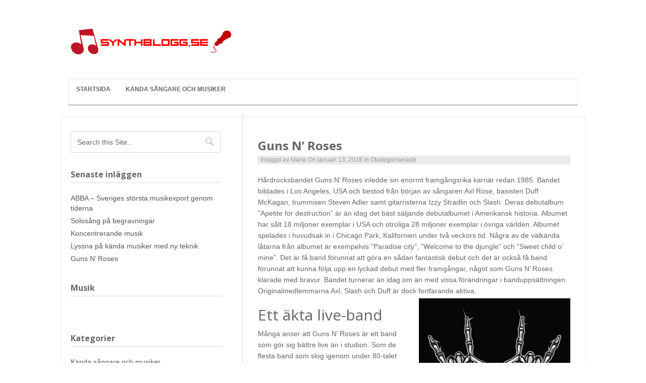

--- FILE ---
content_type: text/html; charset=UTF-8
request_url: https://synthblogg.se/guns-n-roses/
body_size: 11944
content:

<!DOCTYPE html>
<html class="no-js" lang="sv-SE">
<head>
	<meta charset="UTF-8">
	<title>  Guns N&#8217; Roses</title>
	<!--iOS/android/handheld specific -->	
<link rel="apple-touch-icon" href="apple-touch-icon.png">
<meta name="viewport" content="width=device-width, initial-scale=1.0">
<meta name="apple-mobile-web-app-capable" content="yes">
<meta name="apple-mobile-web-app-status-bar-style" content="black">
	<link rel="stylesheet" type="text/css" media="all" href="https://synthblogg.se/wp-content/themes/minimalist/style.css" />
	<link rel="pingback" href="https://synthblogg.se/xmlrpc.php" />
			<!--[if lt IE 9]>
	<script src="https://html5shim.googlecode.com/svn/trunk/html5.js"></script>
	<![endif]-->
	<meta name='robots' content='max-image-preview:large' />
	<style>img:is([sizes="auto" i], [sizes^="auto," i]) { contain-intrinsic-size: 3000px 1500px }</style>
	<link rel='dns-prefetch' href='//maxcdn.bootstrapcdn.com' />
<link rel='dns-prefetch' href='//fonts.googleapis.com' />
<link rel="alternate" type="application/rss+xml" title="Synthblogg - Om sångare och musiker &raquo; Webbflöde" href="https://synthblogg.se/feed/" />
<link rel="alternate" type="application/rss+xml" title="Synthblogg - Om sångare och musiker &raquo; Kommentarsflöde" href="https://synthblogg.se/comments/feed/" />
<link rel="alternate" type="application/rss+xml" title="Synthblogg - Om sångare och musiker &raquo; Kommentarsflöde för Guns N&#8217; Roses" href="https://synthblogg.se/guns-n-roses/feed/" />

<!-- This site uses the Google Analytics by MonsterInsights plugin v 6.2.3 - https://www.monsterinsights.com/ -->
<!-- Vanligtvis hittar du spårningskoden för Google Analytics här, men din webmaster har avaktiverat spårningen för din användargrupp. -->
<!-- / Google Analytics by MonsterInsights -->

<script type="text/javascript">
/* <![CDATA[ */
window._wpemojiSettings = {"baseUrl":"https:\/\/s.w.org\/images\/core\/emoji\/16.0.1\/72x72\/","ext":".png","svgUrl":"https:\/\/s.w.org\/images\/core\/emoji\/16.0.1\/svg\/","svgExt":".svg","source":{"concatemoji":"https:\/\/synthblogg.se\/wp-includes\/js\/wp-emoji-release.min.js?ver=6.8.3"}};
/*! This file is auto-generated */
!function(s,n){var o,i,e;function c(e){try{var t={supportTests:e,timestamp:(new Date).valueOf()};sessionStorage.setItem(o,JSON.stringify(t))}catch(e){}}function p(e,t,n){e.clearRect(0,0,e.canvas.width,e.canvas.height),e.fillText(t,0,0);var t=new Uint32Array(e.getImageData(0,0,e.canvas.width,e.canvas.height).data),a=(e.clearRect(0,0,e.canvas.width,e.canvas.height),e.fillText(n,0,0),new Uint32Array(e.getImageData(0,0,e.canvas.width,e.canvas.height).data));return t.every(function(e,t){return e===a[t]})}function u(e,t){e.clearRect(0,0,e.canvas.width,e.canvas.height),e.fillText(t,0,0);for(var n=e.getImageData(16,16,1,1),a=0;a<n.data.length;a++)if(0!==n.data[a])return!1;return!0}function f(e,t,n,a){switch(t){case"flag":return n(e,"\ud83c\udff3\ufe0f\u200d\u26a7\ufe0f","\ud83c\udff3\ufe0f\u200b\u26a7\ufe0f")?!1:!n(e,"\ud83c\udde8\ud83c\uddf6","\ud83c\udde8\u200b\ud83c\uddf6")&&!n(e,"\ud83c\udff4\udb40\udc67\udb40\udc62\udb40\udc65\udb40\udc6e\udb40\udc67\udb40\udc7f","\ud83c\udff4\u200b\udb40\udc67\u200b\udb40\udc62\u200b\udb40\udc65\u200b\udb40\udc6e\u200b\udb40\udc67\u200b\udb40\udc7f");case"emoji":return!a(e,"\ud83e\udedf")}return!1}function g(e,t,n,a){var r="undefined"!=typeof WorkerGlobalScope&&self instanceof WorkerGlobalScope?new OffscreenCanvas(300,150):s.createElement("canvas"),o=r.getContext("2d",{willReadFrequently:!0}),i=(o.textBaseline="top",o.font="600 32px Arial",{});return e.forEach(function(e){i[e]=t(o,e,n,a)}),i}function t(e){var t=s.createElement("script");t.src=e,t.defer=!0,s.head.appendChild(t)}"undefined"!=typeof Promise&&(o="wpEmojiSettingsSupports",i=["flag","emoji"],n.supports={everything:!0,everythingExceptFlag:!0},e=new Promise(function(e){s.addEventListener("DOMContentLoaded",e,{once:!0})}),new Promise(function(t){var n=function(){try{var e=JSON.parse(sessionStorage.getItem(o));if("object"==typeof e&&"number"==typeof e.timestamp&&(new Date).valueOf()<e.timestamp+604800&&"object"==typeof e.supportTests)return e.supportTests}catch(e){}return null}();if(!n){if("undefined"!=typeof Worker&&"undefined"!=typeof OffscreenCanvas&&"undefined"!=typeof URL&&URL.createObjectURL&&"undefined"!=typeof Blob)try{var e="postMessage("+g.toString()+"("+[JSON.stringify(i),f.toString(),p.toString(),u.toString()].join(",")+"));",a=new Blob([e],{type:"text/javascript"}),r=new Worker(URL.createObjectURL(a),{name:"wpTestEmojiSupports"});return void(r.onmessage=function(e){c(n=e.data),r.terminate(),t(n)})}catch(e){}c(n=g(i,f,p,u))}t(n)}).then(function(e){for(var t in e)n.supports[t]=e[t],n.supports.everything=n.supports.everything&&n.supports[t],"flag"!==t&&(n.supports.everythingExceptFlag=n.supports.everythingExceptFlag&&n.supports[t]);n.supports.everythingExceptFlag=n.supports.everythingExceptFlag&&!n.supports.flag,n.DOMReady=!1,n.readyCallback=function(){n.DOMReady=!0}}).then(function(){return e}).then(function(){var e;n.supports.everything||(n.readyCallback(),(e=n.source||{}).concatemoji?t(e.concatemoji):e.wpemoji&&e.twemoji&&(t(e.twemoji),t(e.wpemoji)))}))}((window,document),window._wpemojiSettings);
/* ]]> */
</script>
<!-- AL2FB CSS -->
<style type="text/css" media="screen">
.al2fb_widget_comments { }
.al2fb_widget_comments li { }
.al2fb_widget_picture { width: 32px; height: 32px; }
.al2fb_widget_name { }
.al2fb_widget_comment { }
.al2fb_widget_date { font-size: smaller; }
</style>
<link rel='stylesheet' id='al2fb_style-css' href='https://synthblogg.se/wp-content/plugins/add-link-to-facebook/add-link-to-facebook.css?ver=6.8.3' type='text/css' media='all' />
<link rel='stylesheet' id='thickbox.css-css' href='https://synthblogg.se/wp-includes/js/thickbox/thickbox.css?ver=1.0' type='text/css' media='all' />
<link rel='stylesheet' id='layerslider-css' href='https://synthblogg.se/wp-content/plugins/LayerSlider/static/layerslider/css/layerslider.css?ver=6.5.8' type='text/css' media='all' />
<style id='wp-emoji-styles-inline-css' type='text/css'>

	img.wp-smiley, img.emoji {
		display: inline !important;
		border: none !important;
		box-shadow: none !important;
		height: 1em !important;
		width: 1em !important;
		margin: 0 0.07em !important;
		vertical-align: -0.1em !important;
		background: none !important;
		padding: 0 !important;
	}
</style>
<link rel='stylesheet' id='wp-block-library-css' href='https://synthblogg.se/wp-includes/css/dist/block-library/style.min.css?ver=6.8.3' type='text/css' media='all' />
<style id='classic-theme-styles-inline-css' type='text/css'>
/*! This file is auto-generated */
.wp-block-button__link{color:#fff;background-color:#32373c;border-radius:9999px;box-shadow:none;text-decoration:none;padding:calc(.667em + 2px) calc(1.333em + 2px);font-size:1.125em}.wp-block-file__button{background:#32373c;color:#fff;text-decoration:none}
</style>
<style id='global-styles-inline-css' type='text/css'>
:root{--wp--preset--aspect-ratio--square: 1;--wp--preset--aspect-ratio--4-3: 4/3;--wp--preset--aspect-ratio--3-4: 3/4;--wp--preset--aspect-ratio--3-2: 3/2;--wp--preset--aspect-ratio--2-3: 2/3;--wp--preset--aspect-ratio--16-9: 16/9;--wp--preset--aspect-ratio--9-16: 9/16;--wp--preset--color--black: #000000;--wp--preset--color--cyan-bluish-gray: #abb8c3;--wp--preset--color--white: #ffffff;--wp--preset--color--pale-pink: #f78da7;--wp--preset--color--vivid-red: #cf2e2e;--wp--preset--color--luminous-vivid-orange: #ff6900;--wp--preset--color--luminous-vivid-amber: #fcb900;--wp--preset--color--light-green-cyan: #7bdcb5;--wp--preset--color--vivid-green-cyan: #00d084;--wp--preset--color--pale-cyan-blue: #8ed1fc;--wp--preset--color--vivid-cyan-blue: #0693e3;--wp--preset--color--vivid-purple: #9b51e0;--wp--preset--gradient--vivid-cyan-blue-to-vivid-purple: linear-gradient(135deg,rgba(6,147,227,1) 0%,rgb(155,81,224) 100%);--wp--preset--gradient--light-green-cyan-to-vivid-green-cyan: linear-gradient(135deg,rgb(122,220,180) 0%,rgb(0,208,130) 100%);--wp--preset--gradient--luminous-vivid-amber-to-luminous-vivid-orange: linear-gradient(135deg,rgba(252,185,0,1) 0%,rgba(255,105,0,1) 100%);--wp--preset--gradient--luminous-vivid-orange-to-vivid-red: linear-gradient(135deg,rgba(255,105,0,1) 0%,rgb(207,46,46) 100%);--wp--preset--gradient--very-light-gray-to-cyan-bluish-gray: linear-gradient(135deg,rgb(238,238,238) 0%,rgb(169,184,195) 100%);--wp--preset--gradient--cool-to-warm-spectrum: linear-gradient(135deg,rgb(74,234,220) 0%,rgb(151,120,209) 20%,rgb(207,42,186) 40%,rgb(238,44,130) 60%,rgb(251,105,98) 80%,rgb(254,248,76) 100%);--wp--preset--gradient--blush-light-purple: linear-gradient(135deg,rgb(255,206,236) 0%,rgb(152,150,240) 100%);--wp--preset--gradient--blush-bordeaux: linear-gradient(135deg,rgb(254,205,165) 0%,rgb(254,45,45) 50%,rgb(107,0,62) 100%);--wp--preset--gradient--luminous-dusk: linear-gradient(135deg,rgb(255,203,112) 0%,rgb(199,81,192) 50%,rgb(65,88,208) 100%);--wp--preset--gradient--pale-ocean: linear-gradient(135deg,rgb(255,245,203) 0%,rgb(182,227,212) 50%,rgb(51,167,181) 100%);--wp--preset--gradient--electric-grass: linear-gradient(135deg,rgb(202,248,128) 0%,rgb(113,206,126) 100%);--wp--preset--gradient--midnight: linear-gradient(135deg,rgb(2,3,129) 0%,rgb(40,116,252) 100%);--wp--preset--font-size--small: 13px;--wp--preset--font-size--medium: 20px;--wp--preset--font-size--large: 36px;--wp--preset--font-size--x-large: 42px;--wp--preset--spacing--20: 0.44rem;--wp--preset--spacing--30: 0.67rem;--wp--preset--spacing--40: 1rem;--wp--preset--spacing--50: 1.5rem;--wp--preset--spacing--60: 2.25rem;--wp--preset--spacing--70: 3.38rem;--wp--preset--spacing--80: 5.06rem;--wp--preset--shadow--natural: 6px 6px 9px rgba(0, 0, 0, 0.2);--wp--preset--shadow--deep: 12px 12px 50px rgba(0, 0, 0, 0.4);--wp--preset--shadow--sharp: 6px 6px 0px rgba(0, 0, 0, 0.2);--wp--preset--shadow--outlined: 6px 6px 0px -3px rgba(255, 255, 255, 1), 6px 6px rgba(0, 0, 0, 1);--wp--preset--shadow--crisp: 6px 6px 0px rgba(0, 0, 0, 1);}:where(.is-layout-flex){gap: 0.5em;}:where(.is-layout-grid){gap: 0.5em;}body .is-layout-flex{display: flex;}.is-layout-flex{flex-wrap: wrap;align-items: center;}.is-layout-flex > :is(*, div){margin: 0;}body .is-layout-grid{display: grid;}.is-layout-grid > :is(*, div){margin: 0;}:where(.wp-block-columns.is-layout-flex){gap: 2em;}:where(.wp-block-columns.is-layout-grid){gap: 2em;}:where(.wp-block-post-template.is-layout-flex){gap: 1.25em;}:where(.wp-block-post-template.is-layout-grid){gap: 1.25em;}.has-black-color{color: var(--wp--preset--color--black) !important;}.has-cyan-bluish-gray-color{color: var(--wp--preset--color--cyan-bluish-gray) !important;}.has-white-color{color: var(--wp--preset--color--white) !important;}.has-pale-pink-color{color: var(--wp--preset--color--pale-pink) !important;}.has-vivid-red-color{color: var(--wp--preset--color--vivid-red) !important;}.has-luminous-vivid-orange-color{color: var(--wp--preset--color--luminous-vivid-orange) !important;}.has-luminous-vivid-amber-color{color: var(--wp--preset--color--luminous-vivid-amber) !important;}.has-light-green-cyan-color{color: var(--wp--preset--color--light-green-cyan) !important;}.has-vivid-green-cyan-color{color: var(--wp--preset--color--vivid-green-cyan) !important;}.has-pale-cyan-blue-color{color: var(--wp--preset--color--pale-cyan-blue) !important;}.has-vivid-cyan-blue-color{color: var(--wp--preset--color--vivid-cyan-blue) !important;}.has-vivid-purple-color{color: var(--wp--preset--color--vivid-purple) !important;}.has-black-background-color{background-color: var(--wp--preset--color--black) !important;}.has-cyan-bluish-gray-background-color{background-color: var(--wp--preset--color--cyan-bluish-gray) !important;}.has-white-background-color{background-color: var(--wp--preset--color--white) !important;}.has-pale-pink-background-color{background-color: var(--wp--preset--color--pale-pink) !important;}.has-vivid-red-background-color{background-color: var(--wp--preset--color--vivid-red) !important;}.has-luminous-vivid-orange-background-color{background-color: var(--wp--preset--color--luminous-vivid-orange) !important;}.has-luminous-vivid-amber-background-color{background-color: var(--wp--preset--color--luminous-vivid-amber) !important;}.has-light-green-cyan-background-color{background-color: var(--wp--preset--color--light-green-cyan) !important;}.has-vivid-green-cyan-background-color{background-color: var(--wp--preset--color--vivid-green-cyan) !important;}.has-pale-cyan-blue-background-color{background-color: var(--wp--preset--color--pale-cyan-blue) !important;}.has-vivid-cyan-blue-background-color{background-color: var(--wp--preset--color--vivid-cyan-blue) !important;}.has-vivid-purple-background-color{background-color: var(--wp--preset--color--vivid-purple) !important;}.has-black-border-color{border-color: var(--wp--preset--color--black) !important;}.has-cyan-bluish-gray-border-color{border-color: var(--wp--preset--color--cyan-bluish-gray) !important;}.has-white-border-color{border-color: var(--wp--preset--color--white) !important;}.has-pale-pink-border-color{border-color: var(--wp--preset--color--pale-pink) !important;}.has-vivid-red-border-color{border-color: var(--wp--preset--color--vivid-red) !important;}.has-luminous-vivid-orange-border-color{border-color: var(--wp--preset--color--luminous-vivid-orange) !important;}.has-luminous-vivid-amber-border-color{border-color: var(--wp--preset--color--luminous-vivid-amber) !important;}.has-light-green-cyan-border-color{border-color: var(--wp--preset--color--light-green-cyan) !important;}.has-vivid-green-cyan-border-color{border-color: var(--wp--preset--color--vivid-green-cyan) !important;}.has-pale-cyan-blue-border-color{border-color: var(--wp--preset--color--pale-cyan-blue) !important;}.has-vivid-cyan-blue-border-color{border-color: var(--wp--preset--color--vivid-cyan-blue) !important;}.has-vivid-purple-border-color{border-color: var(--wp--preset--color--vivid-purple) !important;}.has-vivid-cyan-blue-to-vivid-purple-gradient-background{background: var(--wp--preset--gradient--vivid-cyan-blue-to-vivid-purple) !important;}.has-light-green-cyan-to-vivid-green-cyan-gradient-background{background: var(--wp--preset--gradient--light-green-cyan-to-vivid-green-cyan) !important;}.has-luminous-vivid-amber-to-luminous-vivid-orange-gradient-background{background: var(--wp--preset--gradient--luminous-vivid-amber-to-luminous-vivid-orange) !important;}.has-luminous-vivid-orange-to-vivid-red-gradient-background{background: var(--wp--preset--gradient--luminous-vivid-orange-to-vivid-red) !important;}.has-very-light-gray-to-cyan-bluish-gray-gradient-background{background: var(--wp--preset--gradient--very-light-gray-to-cyan-bluish-gray) !important;}.has-cool-to-warm-spectrum-gradient-background{background: var(--wp--preset--gradient--cool-to-warm-spectrum) !important;}.has-blush-light-purple-gradient-background{background: var(--wp--preset--gradient--blush-light-purple) !important;}.has-blush-bordeaux-gradient-background{background: var(--wp--preset--gradient--blush-bordeaux) !important;}.has-luminous-dusk-gradient-background{background: var(--wp--preset--gradient--luminous-dusk) !important;}.has-pale-ocean-gradient-background{background: var(--wp--preset--gradient--pale-ocean) !important;}.has-electric-grass-gradient-background{background: var(--wp--preset--gradient--electric-grass) !important;}.has-midnight-gradient-background{background: var(--wp--preset--gradient--midnight) !important;}.has-small-font-size{font-size: var(--wp--preset--font-size--small) !important;}.has-medium-font-size{font-size: var(--wp--preset--font-size--medium) !important;}.has-large-font-size{font-size: var(--wp--preset--font-size--large) !important;}.has-x-large-font-size{font-size: var(--wp--preset--font-size--x-large) !important;}
:where(.wp-block-post-template.is-layout-flex){gap: 1.25em;}:where(.wp-block-post-template.is-layout-grid){gap: 1.25em;}
:where(.wp-block-columns.is-layout-flex){gap: 2em;}:where(.wp-block-columns.is-layout-grid){gap: 2em;}
:root :where(.wp-block-pullquote){font-size: 1.5em;line-height: 1.6;}
</style>
<link rel='stylesheet' id='cff-css' href='https://synthblogg.se/wp-content/plugins/custom-facebook-feed/css/cff-style.css?ver=2.4.6' type='text/css' media='all' />
<link rel='stylesheet' id='cff-font-awesome-css' href='https://maxcdn.bootstrapcdn.com/font-awesome/4.5.0/css/font-awesome.min.css?ver=4.5.0' type='text/css' media='all' />
<link rel='stylesheet' id='gabfire-widget-css-css' href='https://synthblogg.se/wp-content/plugins/gabfire-widget-pack/css/style.css?ver=6.8.3' type='text/css' media='all' />
<link rel='stylesheet' id='cf7md_roboto-css' href='//fonts.googleapis.com/css?family=Roboto:400,500' type='text/css' media='all' />
<link rel='stylesheet' id='cf7-material-design-css' href='https://synthblogg.se/wp-content/plugins/material-design-for-contact-form-7/public/../assets/css/cf7-material-design.css?ver=2.6.1' type='text/css' media='all' />
<link rel='stylesheet' id='bootstrap-css' href='https://synthblogg.se/wp-content/plugins/firmasite-theme-enhancer/bootstrap/css/bootstrap.min.css?ver=6.8.3' type='text/css' media='all' />
<link rel='stylesheet' id='slickr-flickr-css' href='https://synthblogg.se/wp-content/plugins/slickr-flickr/styles/public.css?ver=2.5.4' type='text/css' media='all' />
<link rel='stylesheet' id='slickr-flickr-lightbox-css' href='https://synthblogg.se/wp-content/plugins/slickr-flickr/styles/lightGallery.css?ver=1.0' type='text/css' media='all' />
<link rel='stylesheet' id='dashicons-css' href='https://synthblogg.se/wp-includes/css/dashicons.min.css?ver=6.8.3' type='text/css' media='all' />
<link rel='stylesheet' id='thickbox-css' href='https://synthblogg.se/wp-includes/js/thickbox/thickbox.css?ver=6.8.3' type='text/css' media='all' />
<link rel='stylesheet' id='galleria-classic-css' href='https://synthblogg.se/wp-content/plugins/slickr-flickr/galleria/themes/classic/galleria.classic.css?ver=1.4.2' type='text/css' media='all' />
<link rel='stylesheet' id='meks-flickr-widget-css' href='https://synthblogg.se/wp-content/plugins/meks-simple-flickr-widget/css/style.css?ver=1.1.3' type='text/css' media='all' />
<link rel='stylesheet' id='firmasite_plugin_fontcss-css' href='https://synthblogg.se/wp-content/plugins/firmasite-theme-enhancer/font-awesome/fontawesome-webfont.css?ver=6.8.3' type='text/css' media='all' />
<script type="text/javascript" src="https://synthblogg.se/wp-includes/js/jquery/jquery.min.js?ver=3.7.1" id="jquery-core-js"></script>
<script type="text/javascript" src="https://synthblogg.se/wp-includes/js/jquery/jquery-migrate.min.js?ver=3.4.1" id="jquery-migrate-js"></script>
<script type="text/javascript" id="thickbox-js-extra">
/* <![CDATA[ */
var thickboxL10n = {"next":"N\u00e4sta \u2192","prev":"\u2190 F\u00f6reg.","image":"Bild","of":"av","close":"St\u00e4ng","noiframes":"Den h\u00e4r funktionen kr\u00e4ver inb\u00e4ddade ramar (iframes). Du har inaktiverat dem, eller s\u00e5 saknar din webbl\u00e4sare st\u00f6d f\u00f6r dem.","loadingAnimation":"https:\/\/synthblogg.se\/wp-includes\/js\/thickbox\/loadingAnimation.gif"};
/* ]]> */
</script>
<script type="text/javascript" src="https://synthblogg.se/wp-includes/js/thickbox/thickbox.js?ver=3.1-20121105" id="thickbox-js"></script>
<script type="text/javascript" id="layerslider-greensock-js-extra">
/* <![CDATA[ */
var LS_Meta = {"v":"6.5.8"};
/* ]]> */
</script>
<script type="text/javascript" data-cfasync="false" src="https://synthblogg.se/wp-content/plugins/LayerSlider/static/layerslider/js/greensock.js?ver=1.19.0" id="layerslider-greensock-js"></script>
<script type="text/javascript" data-cfasync="false" src="https://synthblogg.se/wp-content/plugins/LayerSlider/static/layerslider/js/layerslider.kreaturamedia.jquery.js?ver=6.5.8" id="layerslider-js"></script>
<script type="text/javascript" data-cfasync="false" src="https://synthblogg.se/wp-content/plugins/LayerSlider/static/layerslider/js/layerslider.transitions.js?ver=6.5.8" id="layerslider-transitions-js"></script>
<script type="text/javascript" src="https://synthblogg.se/wp-content/plugins/slickr-flickr/scripts/lightGallery.min.js?ver=1.0" id="slickr-flickr-lightbox-js"></script>
<script type="text/javascript" src="https://synthblogg.se/wp-content/plugins/slickr-flickr/galleria/galleria-1.4.2.min.js?ver=1.4.2" id="galleria-js"></script>
<script type="text/javascript" src="https://synthblogg.se/wp-content/plugins/slickr-flickr/galleria/themes/classic/galleria.classic.min.js?ver=1.4.2" id="galleria-classic-js"></script>
<script type="text/javascript" src="https://synthblogg.se/wp-content/plugins/slickr-flickr/scripts/responsiveslides.min.js?ver=1.54" id="rslides-js"></script>
<script type="text/javascript" src="https://synthblogg.se/wp-content/plugins/slickr-flickr/scripts/public.js?ver=2.5.4" id="slickr-flickr-js"></script>
<meta name="generator" content="Powered by LayerSlider 6.5.8 - Multi-Purpose, Responsive, Parallax, Mobile-Friendly Slider Plugin for WordPress." />
<!-- LayerSlider updates and docs at: https://layerslider.kreaturamedia.com -->
<link rel="https://api.w.org/" href="https://synthblogg.se/wp-json/" /><link rel="alternate" title="JSON" type="application/json" href="https://synthblogg.se/wp-json/wp/v2/posts/84" /><link rel="EditURI" type="application/rsd+xml" title="RSD" href="https://synthblogg.se/xmlrpc.php?rsd" />
<!--Theme by MyThemeShop.com-->
<link rel="canonical" href="https://synthblogg.se/guns-n-roses/" />
<link rel='shortlink' href='https://synthblogg.se/?p=84' />
<link rel="alternate" title="oEmbed (JSON)" type="application/json+oembed" href="https://synthblogg.se/wp-json/oembed/1.0/embed?url=https%3A%2F%2Fsynthblogg.se%2Fguns-n-roses%2F" />
<link rel="alternate" title="oEmbed (XML)" type="text/xml+oembed" href="https://synthblogg.se/wp-json/oembed/1.0/embed?url=https%3A%2F%2Fsynthblogg.se%2Fguns-n-roses%2F&#038;format=xml" />
		<style type="text/css">	
		/* make modals usable */
		.firmasite-modal-static{position:inherit;top:inherit;left:inherit;right:inherit;bottom:inherit;	margin:0 auto 20px;z-index:inherit;max-width:100%;width:100%;word-wrap:break-word;display:inline-block;overflow:inherit}
		.firmasite-modal-static .modal-dialog{width:100%;z-index:inherit;left:inherit;right:inherit;padding:0}
		.firmasite-modal-static .modal-footer{border-radius:6px;text-align:inherit;margin-top:0}
		.firmasite-modal-static .bbp-reply-author{text-align:center} 
		.firmasite-modal-static .modal-body{overflow-y:inherit;max-height:inherit}
		.firmasite-modal-static .modal-body.alert{margin-bottom:0}

		/* Tinymce Bootstrap Fixes for wp-admin */
		body.mceContentBody { margin:0!important;padding:10px!important;border:none!important }
		</style>
        <meta name="generator" content="Elementor 3.33.2; features: additional_custom_breakpoints; settings: css_print_method-external, google_font-enabled, font_display-auto">
			<style>
				.e-con.e-parent:nth-of-type(n+4):not(.e-lazyloaded):not(.e-no-lazyload),
				.e-con.e-parent:nth-of-type(n+4):not(.e-lazyloaded):not(.e-no-lazyload) * {
					background-image: none !important;
				}
				@media screen and (max-height: 1024px) {
					.e-con.e-parent:nth-of-type(n+3):not(.e-lazyloaded):not(.e-no-lazyload),
					.e-con.e-parent:nth-of-type(n+3):not(.e-lazyloaded):not(.e-no-lazyload) * {
						background-image: none !important;
					}
				}
				@media screen and (max-height: 640px) {
					.e-con.e-parent:nth-of-type(n+2):not(.e-lazyloaded):not(.e-no-lazyload),
					.e-con.e-parent:nth-of-type(n+2):not(.e-lazyloaded):not(.e-no-lazyload) * {
						background-image: none !important;
					}
				}
			</style>
			<meta name="twitter:partner" content="tfwp" />
<meta name="twitter:card" content="summary" /><meta name="twitter:title" content="Guns N&#8217; Roses" /><meta name="twitter:description" content="Hårdrocksbandet Guns N&#039; Roses inledde sin enormt framgångsrika karriär redan 1985. Bandet bildades i Los Angeles, USA och bestod från början av sångaren Axl Rose, basisten Duff McKagan, trummisen Steven Adler samt gitarristerna Izzy Stradlin och Slash. Deras debutalbum &quot;Apetite for destruction&quot; är än idag det bäst säljande debutalbumet i Amerikansk historia. Albumet har sålt&hellip;" /><meta name="twitter:image" content="https://synthblogg.se/wp-content/uploads/sites/151/2018/01/4.jpg" />
	<!--start fonts-->
			<link href="https://fonts.googleapis.com/css?family=Open Sans:400,700" rel="stylesheet" type="text/css">
		<style type="text/css">
			.title, h1,h2,h3,h4,h5,h6, #header-logo h1, #header-logo h2, .secondary-navigation a, .widget h3, .total-comments, .slidertitle { font-family: 'Open Sans', sans-serif;}
		</style>
	<!--end fonts-->
<script src="//ajax.googleapis.com/ajax/libs/jquery/1.8.2/jquery.min.js"></script>
<script src="https://synthblogg.se/wp-content/themes/minimalist/js/modernizr.min.js"></script>
<script src="https://synthblogg.se/wp-content/themes/minimalist/js/customscript.js" type="text/javascript"></script>
<!--start slider-->
<!--end slider-->
<style type="text/css">
	body {
				background: #FFFFFF url(https://synthblogg.se/wp-content/themes/minimalist/images/nobg.png) repeat;
					color: #666666;
		}
			.main-container, .main-navigation, #tabber .inside, #tabber ul.tabs li a.selected, #tabber ul.tabs li a, #navigation ul ul li, #tabber ul.tabs li.tab-recent-posts a.selected {
		background-color:#ffffff;
		}
				.currenttext, .pagination a:hover, #navigation ul li li:hover > a, .more a, .mts-subscribe input[type="submit"]:hover, .tagcloud a:hover { background-color: #e26b68; }
		a, .title a:hover, .widget a:hover, .post-info a:hover, div.IPRight li a:hover, .copyrights a:hover, .single div.IPRight li a, a:hover { color:#e26b68; }
					.article { float: right; border-right: 0; border-left: 1px solid #D5D5D5; padding-right: 0; padding-left: 20px; }
		div.IPRight { margin-right:0; margin-left:30px; }
		#content_box { padding-right: 10px; padding-left: 10px; }
		.sidebar.c-4-12 { float: left; }
					#respond,
.thecomment
{display:none}</style>
</head>
<body data-rsssl=1 id ="blog" class="wp-singular post-template-default single single-post postid-84 single-format-standard wp-theme-minimalist main cat-1-id elementor-default elementor-kit-">
	<header class="main-header">
		<div class="container">
			<div id="header">
															  <h2 id="logo">
								<a href="https://synthblogg.se"><img src="https://synthblogg.se/wp-content/uploads/sites/151/2014/06/Synthblogg-logo1.png" alt="Synthblogg &#8211; Om sångare och musiker"></a>
							</h2><!-- END #logo -->
																</div><!--#header-->
			<div class="main-navigation">
				<nav id="navigation">
											<ul id="menu-startsida" class="menu"><li id="menu-item-27" class="menu-item menu-item-type-custom menu-item-object-custom menu-item-home menu-item-27"><a href="https://synthblogg.se/">Startsida</a></li>
<li id="menu-item-26" class="menu-item menu-item-type-taxonomy menu-item-object-category menu-item-26"><a href="https://synthblogg.se/category/kanda-sangare-och-musiker/">Kända sångare och musiker</a></li>
</ul>					<!--#nav-primary-->
				</nav>
			</div>
		</div><!--.container-->
	</header>
<div class="main-container"><div id="page" class="single">
	<div class="content">
		<article class="article">
			<div id="content_box" >
									<div id="post-84" class="g post post-84 type-post status-publish format-standard has-post-thumbnail hentry category-uncategorized cat-1-id has_thumb">
												<header>
							<h1 class="title">Guns N&#8217; Roses</h1>
															<div class="post-info">
										<span class="theauthor">Inlaggd av <a rel="nofollow" href="https://synthblogg.se/author/admin/" title="Inlägg av Maria" rel="author">Maria</a></span>
										<time>On januari 13, 2018</time>
										<span class="thecategory">In <a href="https://synthblogg.se/category/uncategorized/" rel="nofollow">Okategoriserade</a></span>
										<span class="thecomment"><a href="https://synthblogg.se/guns-n-roses/#respond"> No comments</a></span>
								</div>
													</header><!--.headline_area-->
						<div class="post-content box mark-links">
														<p>Hårdrocksbandet Guns N&#8217; Roses inledde sin enormt framgångsrika karriär redan 1985. Bandet bildades i Los Angeles, USA och bestod från början av sångaren Axl Rose, basisten Duff McKagan, trummisen Steven Adler samt gitarristerna Izzy Stradlin och Slash. Deras debutalbum &#8221;Apetite for destruction&#8221; är än idag det bäst säljande debutalbumet i Amerikansk historia. Albumet har sålt 18 miljoner exemplar i USA och otroliga 28 miljoner exemplar i övriga världen. Albumet spelades i huvudsak in i Chicago Park, Kalifornien under två veckors tid. Några av de välkända låtarna från albumet är exempelvis &#8221;Paradise city&#8221;, &#8221;Welcome to the djungle&#8221; och &#8221;Sweet child o´ mine&#8221;. Det är få band förunnat att göra en sådan fantastisk debut och det är också få band förunnat att kunna följa upp en lyckad debut med fler framgångar, något som Guns N&#8217; Roses klarade med bravur. Bandet turnerar än idag om än med vissa förändringar i banduppsättningen. Originalmedlemmarna Axl, Slash och Duff är dock fortfarande aktiva.<a href="https://synthblogg.se/wp-content/uploads/sites/151/2018/01/3.jpg"><img fetchpriority="high" decoding="async" class="size-medium wp-image-85 alignright" src="https://synthblogg.se/wp-content/uploads/sites/151/2018/01/3-300x270.jpg" alt="" width="300" height="270" srcset="https://synthblogg.se/wp-content/uploads/sites/151/2018/01/3-300x270.jpg 300w, https://synthblogg.se/wp-content/uploads/sites/151/2018/01/3.jpg 623w" sizes="(max-width: 300px) 100vw, 300px" /></a></p>
<h2>Ett äkta live-band</h2>
<p>Många anser att Guns N&#8217; Roses är ett band som gör sig bättre live än i studion. Som de flesta band som slog igenom under 80-talet har Guns N&#8217; Roses också lagt mycket fokus på turnerande och har spelat världen över flera gånger om. Men vad vore ett hårdrocksband utan kontroverser? Under turnén med tvillingalbumen &#8221;Use your Illusion I &amp; III&#8221; kantades livekonserterna av förseningar, upplopp i pressen och underliga mellansnack av sångaren Axl Rose. Dessa mellansnack använde han frekvent för att göra vissa politiska uttalanden samt för att ge svar på tal till rivaler och musikkritiker. En av de största skandalerna inträffade vid en spelning strax utanför St Louise, USA. Rose upptäckte då en besökare som filmade konserten varvid han själv hoppade ned och tog kameran från besökaren. Han gav sedan ett uttalande om usel säkerhet och sa att han tänkte gå hem vilket han också gjorde. Han släppte mikrofonen och gick av scenen. Sedan dess tycks saker vara mer under kontroll så förhoppningsvis slipper vi sådant när bandet <a href="https://www.expressen.se/noje/guns-n-roses-till-ullevi-20018/">spelar i Sverige</a> framöver.</p>
<h2>En gedigen historia</h2>
<p>Bandets historia består dock inte bara av skandaler och drog- samt alkoholproblem. Debutalbumet följdes upp av albumet &#8221;G&#8217;N&#8217;R Lies&#8221; som släpptes 1988. Endast en singel släpptes från albumet men den blev en jättehit. Singeln var den akustiska &#8221;Patience&#8221;. När det sedan blev dags att spela in plattorna &#8221;Use yor illusion I &amp; II&#8221; blev trummisen Steven Adlers svåra drogproblem tydliga och 11 juli 1990 sparkades han slutligen från bandet. Den tidigare &#8221;The Cult&#8221;-trummisen Matt Sorum klev in och ersatte Steven. I och med bytet kände många att bandet gick över från att vara ett hårdrocksband till att bli ett heavy-metal-band, något som Izzy Stradlin instämde i. Med albumet &#8221;The spaghetti incident&#8221; släppte bandet låtar i såväl punk- som glamrock-stil. Även om albumet initialt ansågs vara en succé nådde det aldrig samma höjder som illusion-albumen. Bandet turnerar ännu och flera medlemmar har blivit så ikoniska att många väljer att gestalta dem vid maskerader och liknande. Sugen att prova? Hos <a href="https://www.partykungen.se/">partykungen.se</a> kan du hitta allt du behöver.</p>
													</div><!--.post-content box mark-links-->
						<!--Shareit-->
																		<div class="intercept">
							<div class="Intercept-1">
								<div class="IPLeft">
																	</div>
								<div class="IPRight">
																			<div class="related-posts">
											<h5>Relaterade inlägg</h5><ul>											<li class="">
												<a rel="nofollow" class="relatedthumb" href="https://synthblogg.se/tommy-nilsson/" rel="bookmark" title="Tommy Nilsson">
													Tommy Nilsson												</a>
												<span class='navtext'>By Maria</span>
											</li>
																						<li class="">
												<a rel="nofollow" class="relatedthumb" href="https://synthblogg.se/lyssna-pa-kanda-musiker-med-ny-teknik/" rel="bookmark" title="Lyssna på kända musiker med ny teknik">
													Lyssna på kända musiker med ny teknik												</a>
												<span class='navtext'>By admin</span>
											</li>
																						<li class="last">
												<a rel="nofollow" class="relatedthumb" href="https://synthblogg.se/solosang-pa-begravningar/" rel="bookmark" title="Solosång på begravningar">
													Solosång på begravningar												</a>
												<span class='navtext'>By admin</span>
											</li>
											</ul>										</div><!-- .related-posts -->
																	</div>
								<div class="clear"></div>
							</div>
						</div>									
					</div><!--.g post-->
					<!-- If comments are open, but there are no comments. -->
<div id="respond" class="box m-t-6">
	<h3>Leave a Reply</h3> 
	<div class="cancel-comment-reply">
		<small><a rel="nofollow" id="cancel-comment-reply-link" href="/guns-n-roses/#respond" style="display:none;">Klicka här för att avbryta svar.</a></small>
	</div>
			<form action="https://synthblogg.se/wp-comments-post.php" method="post" id="commentform">
							<label for="author"><small>Name</small></label>
				<p><input type="text" name="author" id="author" value="" size="28" tabindex="1" aria-required='true' /></p>
				<div class="clear"></div>
				<label for="email"><small>Email</small></label>
				<p><input type="text" name="email" id="email" value="" size="28" tabindex="2" aria-required='true' /></p>
				<div class="clear"></div>
				<label for="url"><small>Website</small></label>
				<p><input type="text" name="url" id="url" value="" size="28" tabindex="3" /></p>
						<div class="clear"></div>
			<label for="url"><small>Comment</small></label>
			<p><textarea name="comment" id="comment" cols="100%" rows="8" tabindex="4"></textarea></p>
			<input name="submit" type="submit" id="submit" tabindex="5" value="Submit Comment" class="medium skin button"/>
			<div class="clear"></div> 
			<input type='hidden' name='comment_post_ID' value='84' id='comment_post_ID' />
<input type='hidden' name='comment_parent' id='comment_parent' value='0' />
			<p style="display: none;"><input type="hidden" id="akismet_comment_nonce" name="akismet_comment_nonce" value="200ba6ae36" /></p><p style="display: none;"><input type="hidden" id="ak_js" name="ak_js" value="239"/></p>		</form>
	</div>
							</div>
		</article>
		<aside class="sidebar c-4-12">
	<div id="sidebars" class="g">
		<div class="sidebar">
			<ul class="sidebar_list">
				<li id="widget_search" class="widget widget-sidebar"><form method="get" id="searchform" class="search-form" action="https://synthblogg.se" _lpchecked="1">
	<fieldset> 
		<input type="text" name="s" id="s" value="Search this Site..." onfocus="if(this.value=='Search this Site...')this.value='';" x-webkit-speech onwebkitspeechchange="transcribe(this.value)"> 
		<input id="search-image" class="sbutton" type="image" src="https://synthblogg.se/wp-content/themes/minimalist/images/search.png" style="border:0; vertical-align: top;">
	</fieldset>
</form></li>
		<li id="widget_recent_entries" class="widget widget-sidebar">
		<h3>Senaste inläggen</h3>
		<ul>
											<li>
					<a href="https://synthblogg.se/abba-sveriges-storsta-musikexport-genom-tiderna/">ABBA &#8211; Sveriges största musikexport genom tiderna</a>
									</li>
											<li>
					<a href="https://synthblogg.se/solosang-pa-begravningar/">Solosång på begravningar</a>
									</li>
											<li>
					<a href="https://synthblogg.se/koncentrerande-musik/">Koncentrerande musik</a>
									</li>
											<li>
					<a href="https://synthblogg.se/lyssna-pa-kanda-musiker-med-ny-teknik/">Lyssna på kända musiker med ny teknik</a>
									</li>
											<li>
					<a href="https://synthblogg.se/guns-n-roses/" aria-current="page">Guns N&#8217; Roses</a>
									</li>
					</ul>

		</li><li id="widget_FacebookLikeBox" class="widget widget-sidebar"><h3>Musik</h3><div id="fb-root"></div> 
<script>(function(d, s, id) {  
 var js, fjs = d.getElementsByTagName(s)[0]; 
  if (d.getElementById(id)) return; 
  js = d.createElement(s); js.id = id; 
  js.src = "//connect.facebook.net/en_US/sdk.js#xfbml=1&version=v2.3"; 
  fjs.parentNode.insertBefore(js, fjs); 
}(document, 'script', 'facebook-jssdk'));</script> 
<div class="fb-page" data-href="https://www.facebook.com/Musicians" data-width="300" data-height="400" data-hide-cover="true" data-show-facepile="true" data-show-posts="true"><div class="fb-xfbml-parse-ignore"><blockquote cite="https://www.facebook.com/Musicians"><a href="https://www.facebook.com/Musicians">Facebook</a></blockquote></div></div> 
</li><li id="widget_categories" class="widget widget-sidebar"><h3>Kategorier</h3>
			<ul>
					<li class="cat-item cat-item-2"><a href="https://synthblogg.se/category/kanda-sangare-och-musiker/">Kända sångare och musiker</a>
</li>
	<li class="cat-item cat-item-1"><a href="https://synthblogg.se/category/uncategorized/">Okategoriserade</a>
</li>
			</ul>

			</li>			</ul>
		</div>
	</div><!--sidebars-->
</aside>		</div><!--#page-->
	</div><!--.container-->
</div>
<footer>
	<div class="container">
		<div class="footer-widgets">
				<div class="f-widget">
					</div>
	<div class="f-widget">
					</div>
	<div class="f-widget">
					</div>
	<div class="f-widget last">
					</div>
		</div><!--.footer-widgets-->
	</div><!--.container-->
	<!--start copyrights-->
<div class="copyrights">
	<div class="container">
		<div class="row" id="copyright-note">
							<span>Copyright 2012 <a href="http://mythemeshop.com">MyThemeShop</a>.</span>
					</div>
		<div class="top"><a href="#top">Back to Top &uarr;</a></div>
	</div>
</div>
</footer><!--footer-->
<!--Twitter Button Script------>
<script>!function(d,s,id){var js,fjs=d.getElementsByTagName(s)[0];if(!d.getElementById(id)){js=d.createElement(s);js.id=id;js.src="//platform.twitter.com/widgets.js";fjs.parentNode.insertBefore(js,fjs);}}(document,"script","twitter-wjs");</script>
<script type="text/javascript">
  (function() {
    var po = document.createElement('script'); po.type = 'text/javascript'; po.async = true;
    po.src = 'https://apis.google.com/js/plusone.js';
    var s = document.getElementsByTagName('script')[0]; s.parentNode.insertBefore(po, s);
  })();
</script>
<!--Facebook Like Button Script------>
<script>(function(d, s, id) {
  var js, fjs = d.getElementsByTagName(s)[0];
  if (d.getElementById(id)) return;
  js = d.createElement(s); js.id = id;
  js.src = "//connect.facebook.net/en_US/all.js#xfbml=1&appId=136911316406581";
  fjs.parentNode.insertBefore(js, fjs);
}(document, 'script', 'facebook-jssdk'));</script>
<!--start lightbox-->
<!--end lightbox-->
<!--start footer code-->
<!--end footer code-->
<script type="speculationrules">
{"prefetch":[{"source":"document","where":{"and":[{"href_matches":"\/*"},{"not":{"href_matches":["\/wp-*.php","\/wp-admin\/*","\/wp-content\/uploads\/sites\/151\/*","\/wp-content\/*","\/wp-content\/plugins\/*","\/wp-content\/themes\/minimalist\/*","\/*\\?(.+)"]}},{"not":{"selector_matches":"a[rel~=\"nofollow\"]"}},{"not":{"selector_matches":".no-prefetch, .no-prefetch a"}}]},"eagerness":"conservative"}]}
</script>
<!-- Custom Facebook Feed JS -->
<script type="text/javascript">
var cfflinkhashtags = "true";
</script>
			<script>
				const lazyloadRunObserver = () => {
					const lazyloadBackgrounds = document.querySelectorAll( `.e-con.e-parent:not(.e-lazyloaded)` );
					const lazyloadBackgroundObserver = new IntersectionObserver( ( entries ) => {
						entries.forEach( ( entry ) => {
							if ( entry.isIntersecting ) {
								let lazyloadBackground = entry.target;
								if( lazyloadBackground ) {
									lazyloadBackground.classList.add( 'e-lazyloaded' );
								}
								lazyloadBackgroundObserver.unobserve( entry.target );
							}
						});
					}, { rootMargin: '200px 0px 200px 0px' } );
					lazyloadBackgrounds.forEach( ( lazyloadBackground ) => {
						lazyloadBackgroundObserver.observe( lazyloadBackground );
					} );
				};
				const events = [
					'DOMContentLoaded',
					'elementor/lazyload/observe',
				];
				events.forEach( ( event ) => {
					document.addEventListener( event, lazyloadRunObserver );
				} );
			</script>
			<script type="text/javascript" src="https://synthblogg.se/wp-includes/js/comment-reply.min.js?ver=6.8.3" id="comment-reply-js" async="async" data-wp-strategy="async"></script>
<script type="text/javascript" src="https://synthblogg.se/wp-content/plugins/custom-facebook-feed/js/cff-scripts.js?ver=2.4.6" id="cffscripts-js"></script>
<script type="text/javascript" src="https://synthblogg.se/wp-content/plugins/material-design-for-contact-form-7/public/../assets/js/lib/autosize.min.js?ver=1.0" id="autosize-js"></script>
<script type="text/javascript" src="https://synthblogg.se/wp-content/plugins/material-design-for-contact-form-7/public/../assets/js/cf7-material-design-bundle.js?ver=2.6.1" id="cf7-material-design-js"></script>
<script type="text/javascript" src="https://synthblogg.se/wp-content/plugins/akismet/_inc/form.js?ver=4.0" id="akismet-form-js"></script>
</body>
</html>

--- FILE ---
content_type: text/css
request_url: https://synthblogg.se/wp-content/themes/minimalist/style.css
body_size: 9948
content:
/*
Theme Name: Minimalist
Theme URI: http://mythemeshop.com/themes/minimalist
Author: MyThemeShop
Author URI: http://mythemeshop.com/
Description: Minimalist is a minimal and modern blog and magazine WordPress theme.
Version: 1.2

*/
html, body, div, span, applet, object, iframe, h1, h2, h3, h4, h5, h6, p, blockquote, pre, a, abbr, acronym, address, big, cite, code, del, dfn, em, img, ins, kbd, q, s, samp, small, strike, strong, sub, sup, tt, var, b, u, i, center, dl, dt, dd, ol, ul, li, fieldset, form, label, legend, table, caption, tbody, tfoot, thead, tr, th, td, article, aside, canvas, details, embed, figure, figcaption, footer, header, hgroup, menu, nav, output, ruby, section, summary, time, mark, audio, video {
    margin: 0;
    padding: 0;
    border: 0;
    font-size: 100%;
    font: inherit;
    vertical-align: baseline;
}
html {
    overflow-x: hidden;
    -webkit-font-smoothing: antialiased;
}
article, aside, details, figcaption, figure, footer, header, hgroup, menu, nav, section { display: block }
ol, ul { list-style: none }
blockquote, q { quotes: none }
blockquote:before, blockquote:after, q:before, q:after {
    content: '';
    content: none;
}
table {
    border-collapse: collapse;
    border-spacing: 0;
}
button, input, select, textarea { margin: 0 }
:focus { outline: 0 }
a:link { -webkit-tap-highlight-color: #FF5E99 }
img, video, object, embed {
    max-width: 100%;
    height: auto;
}
iframe { max-width: 100% }
blockquote {
    font-style: italic;
    font-weight: normal;
    font-family: Georgia,Serif;
    font-size: 15px;
    padding: 0 10px 20px 27px;
    position: relative;
    margin-top: 25px;
}
blockquote:after {
    position: absolute;
    content: '"';
    font-size: 40px;
    color: #D0D9E0;
    width: 50px;
    top: -5px;
    left: 0;
    font-family: arial;
}
blockquote p { margin-bottom: 10px }
strong, b { font-weight: bold }
em, i, cite {
    font-style: italic;
    font-family: georgia;
}
small { font-size: 100% }
figure { margin: 10px 0 }
code, pre {
    font-family: monospace,consolas,sans-serif;
    font-weight: normal;
    font-style: normal;
}
pre {
    margin: 5px 0 20px 0;
    line-height: 1.3em;
    padding: 8px 10px;
    overflow: auto;
}
code {
    padding: 0 8px;
    line-height: 1.5;
}
mark {
    padding: 1px 6px;
    margin: 0 2px;
    color: black;
    background: #FFD700;
}
address { margin: 10px 0 }
/*-[ Framework ]--------------------*/
body {
    line-height: 1;
    font: 14px/19px sans serif, Helvetica, sans-serif;
    color: #444;
    background-color: #F7F7F7;
    -webkit-font-smoothing: antialiased;
}
::-moz-selection {
    background: #333;
    color: white;
    text-shadow: none;
}
::selection {
    background: #333;
    color: white;
    text-shadow: none;
}
header .container, .navigation .container { max-width: 1040px }
#page, .container {
    position: relative;
    margin-right: auto;
    margin-left: auto;
    overflow: hidden;
}
h1, h2, h3, h4, h5, h6 {
    font-weight: bold;
    margin-bottom: 12px;
    font-family: 'Open Sans',sans-serif;
    color: #585858;
}
h1 {
    font-size: 34px;
    line-height: 44px;
}
h2 {
    font-size: 28px;
    line-height: 40px;
}
h3 {
    font-size: 24px;
    line-height: 38px;
}
h4 {
    font-size: 20px;
    line-height: 24px;
}
h5 {
    font-size: 18px;
    line-height: 34px;
}
h6 {
    font-size: 16px;
    line-height: 24px;
}
.sub-title { font-size: 12px }
p { margin-bottom: 20px }
a {
    text-decoration: none;
    color: #56A0EB;
    -webkit-transition: color 0.2s linear;
    -moz-transition: color 0.2s linear;
    transition: color 0.2s linear;
}
a:hover { color: #56A0EB }
a:link, a:visited, a:active { text-decoration: none }
:target { padding-top: 20px }
/*-[ Main container ]---------------*/
.main-container {
    width: 1040px;
    margin: 0 auto;
    background: #F1F1F1;
    overflow: hidden;
    clear: both;
    border: 1px solid #E4E4E4;
    border-bottom: 3px solid #CCC;
    max-width: 100%;
}
#page, .container {
    max-width: 1000px;
    min-width: 240px;
    overflow: visible;
}
#page {
    min-height: 100px;
    float: none;
    clear: both;
    overflow: hidden;
}
/*-[ Header ]-----------------------*/
body > header {
    float: left;
    width: 100%;
    position: relative;
}
.main-header {
    position: relative;
    float: left;
    width: 100%;
    z-index: 99;
}
#header {
    float: left;
    position: relative;
    width: 100%;
    margin: 20px 0 20px 0;
}
#header h1, #header h2 {
    font-size: 38px;
    letter-spacing: -3px;
    float: left;
    display: inline-block;
    line-height: 28px;
    margin: 20px 0;
}
#logo a {
    margin-top: 22px;
    color: #7C7C7C;
}
.widget-header {
    float: right;
    max-width: 75%;
}
.ss-full-width { margin-top: 30px }
/*-[ Navigation ]-----------------*/
#top-line {
    background-color: white;
    border-bottom: 1px solid #E2E2E2;
    height: 10px;
    width: 100%;
}
.white-fix-left {
    background-color: white;
    position: absolute;
    height: 10px;
    width: 1000px;
}
.navigation { background: white }
.main-navigation {
    display: block;
    float: left;
    width: 100%;
    position: relative;
    margin-bottom: 20px;
    background: #F1F1F1;
    border: 1px solid #E4E4E4;
    border-bottom: 3px solid   #CCC;
}
.main-navigation #navigation {
    max-width: 100%;
    border-top: 0;
    overflow: visible;
    position: relative;
}
.main-navigation li a {
    line-height: 1.2em;
    padding: 13px 15px;
    color: #989898;
    text-decoration: none;
    text-transform: uppercase;
    font-size: 85%;
}
.last-menu-item a { border-right: 0!important }
.main-navigation li ul li a { margin-left: 0 }
.main-navigation #navigation ul { }
#navigation {
    margin: 0 auto;
    float: left;
    width: 100%;
}
#navigation select { display: none }
#navigation ul { float: left }
#navigation ul li {
    float: left;
    position: relative;
}
#navigation > ul > li:last-child { border-right: none }
#navigation ul li a, #navigation ul li a:link, #navigation ul li a:visited {
    overflow: hidden;
    display: block;
    font-weight: bold;
    color: #666;
    -webkit-transition: all 0.25s linear;
    -moz-transition: all 0.25s linear;
    transition: all 0.25s linear;
}
#navigation > ul > li > a { color: #777 }
#navigation > ul > li > a:hover, .current-menu-item {
    color: #333;
    background: #DDD;
}
#navigation > ul > .current { border-top-color: rgba(0,0,0,0.3) }
#navigation > ul > .current a {
    background: transparent;
    color: #BFC5C9 !important;
}
#navigation ul li li { margin-top: -2px }
#navigation ul ul {
    position: absolute;
    width: 190px;
    padding: 5px 0 25px 0;
    z-index: 400;
    color: #798189;
}
#navigation ul ul li {
    padding: 0;
    border-right: 1px solid #E2E2E2;
    border-top: 1px solid #E2E2E2;
    border-left: 1px solid #E2E2E2;
    background: #F1F1F1;
}
#navigation ul ul a, #navigation ul ul a:link, #navigation ul ul a:visited {
    padding: 10px 20px;
    position: relative;
    width: 148px;
    border-left: 0;
    background: transparent;
    border-bottom: 1px solid rgba(255,255,255,0.05);
    border-right: 0;
    font-weight: normal;
    -moz-border-radius: 0;
    -webkit-border-radius: 0;
    border-radius: 0;
}
#navigation ul ul li:first-child a { border-top: none }
#navigation ul ul li:last-child a { border-bottom: none }
#navigation ul ul li a:hover { color: white }
#navigation ul li li:hover > a { background: #56A0EB }
#navigation ul ul {
    opacity: 0;
    left: -999em;
    background: transparent!important;
    border: 0!important;
    padding-bottom: 0!important;
    border-bottom: 3px solid #CCCCCC!important;
}
#navigation ul li:hover ul {
    left: auto;
    opacity: 1;
}
#navigation ul ul ul { top: -4px }
#navigation li:hover ul ul, #navigation li:hover ul ul ul, #navigation li:hover ul ul ul ul {
    left: -999em;
    opacity: 0;
}
#navigation li:hover ul, #navigation li li:hover ul, #navigation li li li:hover ul, #navigation li li li li:hover ul {
    opacity: 1;
    left: 188px;
}
ul.sub-menu:before {
    border-color: transparent transparent #E2E2E2;
    border-color: transparent transparent rgba(206, 206, 206, 0.5);
    border-style: solid;
    border-width: 6px;
    content: "";
    display: block;
    height: 0;
    position: absolute;
    width: 0;
    top: 1px;
    left: 15px;
}
#navigation ul ul:after {
    left: 10px;
    top: -12px;
}
#navigation ul ul ul:after {
    border-color: transparent #282E33 transparent transparent;
    border-color: transparent rgba(14,19,22,0.92) transparent transparent;
    left: -12px;
    top: 3px;
}
#navigation .sf-with-ul .sf-sub-indicator {
    margin-top: -2px;
    float: right;
}
/*-[ Content ]--------------------*/
.home .article, .archive .article { padding-top: 30px }
.article {
    width: 66%;
    float: left;
    padding-bottom: 20px;
    border-right: 1px solid #D5D5D5;
    padding-right: 20px;
    padding-top: 22px;
}
.post-content {
    overflow: hidden;
    font-size: 14px;
    line-height: 22px;
}
#content_box { padding-right: 0 }
.post.excerpt {
    clear: both;
    overflow: hidden;
    margin-bottom: 20px;
    padding-bottom: 20px;
    border-bottom: 1px solid #E4E4E4;
}
.home-avatar {
    float: left;
    margin-top: 10px;
}
.wp-post-image {
    float: left;
    margin: 7px 15px 10px 0;
}
#featured-thumbnail { float: left }
.featured-thumbnail {
    float: left;
    max-width: 180px;
    margin-right: 15px;
}
.featured-thumbnail img {
    margin-bottom: 0;
    margin-top: 9px;
}
.title {
    margin-bottom: 5px;
    font-size: 24px;
    line-height: 1.3;
    font-weight: bold;
    overflow: hidden;
}
.title a {
    text-shadow: white 1px 1px 0px;
    color: #555;
}
.title a:hover { color: #000 }
.page h1.title { margin-bottom: 20px }
.post-info {
    display: block;
    color: #979797;
    font-size: 12px;
    background: #E9E9E9;
    overflow: hidden;
    padding-left: 5px;
}
.post-info a { color: #979797 }
article header { margin-bottom: 15px }
.single .article header { padding-bottom: 5px }
.article img.left, .article img.alignleft, .wp-caption.alignleft {
    margin: 0.3em 1.571em 0.5em 0;
    display: block;
    float: left;
}
.article img.right, .article img.alignright, .wp-caption.alignright {
    margin: 0.3em 0 0.5em 1.571em;
    display: block;
    float: right;
}
.article img.center, .article img.aligncenter, .wp-caption.aligncenter {
    margin: 0.3em auto 0.5em auto;
    display: block;
}
.article img.aligncenter, .article img.alignnone {
    margin-top: 1em;
    margin-bottom: 1em;
    display: block;
}
.article ul {
    margin: 1.5em 0 1.571em 1.571em;
    list-style-type: circle;
}
.article ol {
    margin: 1.5em 0 1.571em 1.571em;
    list-style-type: decimal;
}
/*-[ Hot now ]---------------------*/
.intercept { margin-bottom: 2em }
DIV.Intercept-1 {
    margin-top: 2em;
    overflow: hidden;
}
DIV.IPLeft {
    width: 300px;
    max-width: 50%;
}
DIV.IPRight {
    width: 325px;
    float: right;
    margin-top: -8px;
    max-width: 47%;
}
.custom .IPRight H5 {
    font-size: 14px;
    margin: 8px 0 6px;
    color: #C00;
    font-family: Arial,Helvetica,sans-serif;
}
DIV.IPLeft IMG {
    width: 300px;
    height: 250px;
    border: none;
}
DIV.IPLeft {
    float: left;
    font-size: 10px;
    text-align: right;
    color: #CCC;
    margin-top: -5px;
}
DIV.IPRight UL {
    margin: 0;
    padding: 0;
    list-style: none;
}
DIV.IPRight LI { margin: 0 }
DIV.IPRight LI SPAN.IP-thumb, DIV.IPRight LI {
    float: left;
    width: 100%;
    margin-bottom: 30px;
}
DIV.IPRight LI A {
    color: #666;
    text-decoration: none;
}
DIV.IPRight LI A:hover { color: #56A0EB }
DIV.IPRight LI A SPAN.IP-thumb {
    border: 1px solid #E8E8E8;
    margin-right: 8px;
    display: block;
    width: 85px;
    height: 70px;
    background: url() no-repeat -252px -11px;
    border: 1px solid #ddd;
    -moz-box-shadow: 0 1px 2px #999;
}
DIV.IPRight LI A SPAN.IP-thumb SPAN {
    display: block;
    background-repeat: no-repeat;
    height: 70px;
    text-indent: -9999px;
}
DIV.IPRight LI SPAN { line-height: 20px }
DIV.IPRight LI .IP-title { font-weight: bold }
.IPRight img {
    width: 60px;
    height: 60px;
    margin-bottom: 0px;
    margin-top: 4px;
}
.IPRight h5 {
    text-transform: uppercase;
    font-weight: bold;
    margin-bottom: 6px;
}
.single div.IPRight li a { color: #56A0EB }
.single div.IPRight li a:hover { color: #333 }
.homead { margin-top: 15px }
/*-[ Form Input ]------------------*/
input, textarea, select {
    padding: 8px 12px;
    border: none;
    font-size: 12px;
    border: 1px solid #EBE8D5;
    color: #5E656D;
    background: #FBFBF8;
}
textarea {
    overflow: auto;
    resize: vertical;
}
select { padding: 12px 20px }
input:focus, textarea:focus { }
::-webkit-input-placeholder {
    color: #585F65;
    text-shadow: 0 1px 1px rgba(255,255,255,0.4);
}
::-moz-input-placeholder {
    color: #585F65;
    text-shadow: 0 1px 1px rgba(255,255,255,0.4);
}
::-ie-input-placeholder {
    color: #585F65;
    text-shadow: 0 1px 1px rgba(255,255,255,0.4);
}
::-o-input-placeholder {
    color: #585F65;
    text-shadow: 0 1px 1px rgba(255,255,255,0.4);
}
::input-placeholder {
    color: #585F65;
    text-shadow: 0 1px 1px rgba(255,255,255,0.4);
}
/*-[ Tables ]--------------------*/
table {
    width: 100%;
    text-align: left;
    margin-bottom: 25px;
    border: 2px solid #F1F4F6;
}
thead {
    background: #F7F8F9;
    font-size: 14px;
    color: #585F65;
}
table th, table td {
    padding: 7px 15px;
    text-align: left;
}
thead th { padding: 14px }
tbody th {
    font-weight: normal;
    border-bottom: 1px solid #F5F7F9;
}
/*-[ Line ]---------------------*/
hr {
    border: none;
    border-bottom: 1px solid #E5E5E5;
    border-bottom: 1px solid rgba(0,0,0,0.5);
    width: 100%;
    margin: 35px 0;
    clear: both;
    position: relative;
}
/*-[ Search Form ]------------------*/
#searchform fieldset {
    border: 1px solid #D7D7D9;
    background: #fff;
    float: left;
}
#searchform input {
    border: 0;
    background: #fff;
}
.sbutton { padding: 9px 12px 8px 0 }
.main-header #s { width: 150px }
#s {
    width: 80%;
    padding: 10px 0;
    text-indent: 12px;
}
.footer-widgets fieldset, #sidebars fieldset { width: 99% }
.footer-widgets .sbutton, #sidebars .sbutton { float: right }
.sidebar .sbutton { padding-top: 10px }
.breadcrumb {
    margin-bottom: 20px;
    margin-top: 8px;
}
/*-[ Read More ]-------------------*/
.more a {
    margin-top: 12px;
    line-height: 1.4em;
    background: none;
    padding: 6px 10px;
    float: right;
    background: #56A0EB;
    -webkit-border-radius: 6px;
    -moz-border-radius: 6px;
    border-radius: 6px;
    color: #fff!important;
    opacity: 0.8;
    -webkit-transition: all 0.25s linear;
    -moz-transition: all 0.25s linear;
    transition: all 0.25s linear;
}
.more a:hover { opacity: 1 }
/*-[ Sidebar ]---------------------*/
.sidebar.c-4-12 {
    float: right;
    width: 30%;
    padding-top: 30px;
    line-height: 20px!important;
}
.widget a { color: #555 }
.widget a:hover { color: #000 }
.widget {
    margin-bottom: 27px;
    overflow: hidden;
}
.widget .title {
    font-weight: bold;
    text-transform: uppercase;
    color: #545E68;
    font-size: 12px;
}
.widget li {
    display: block;
    overflow: hidden;
    list-style-type: none;
    margin-bottom: 5px;
}
.widget h3 {
    font-size: 16px;
    line-height: 18px;
    font-family: sans-serif;
    margin: 0 0 20px 0;
    font-weight: bold;
    padding: 7px 0;
    text-shadow: white 0px 1px 0px;
    border-bottom: 1px solid #DBDBDB;
}
.popular-posts { max-width: 300px }
.popular-posts li {
    max-width: 46%;
    float: left;
    margin-right: 0;
    text-align: center;
    font-size: 12px;
    padding-right: 2px!important;
    clear: left;
}
.popular-posts li:nth-child(even) { float: right ; clear: none;}
.popular-posts img {
    padding: 2.4%;
    border: 1px solid #DDD;
    background: #DDD;
    -webkit-transition: background .3s linear;
    -moz-transition: background .3s linear;
    transition: background .3s linear;
    width: 95.2%;
}
.popular-posts img:hover { background: #fff }
.popular-posts li .last { margin-right: 0 }
.popular-posts .block-meta a {
    color: #888;
    font-size: 12px;
}
a.popular-title {
    padding-top: 5px;
    float: left;
    text-align: center;
    width: 100%;
}
.advanced-recent-posts li, .popular-posts li, .category-posts li {
    list-style: none!important;
    overflow: hidden;
    -webkit-transition: all 0.25s linear;
    -moz-transition: all 0.25s linear;
    transition: all 0.25s linear;
    color: #aaa;
    padding-left: 0;
    background: none;
    margin-bottom: 10px;
    padding-right: 10px;
}
.advanced-recent-posts p, .popular-posts p, .category-posts p { margin: 0 }
.category-posts a, .advanced-recent-posts a { display: block }
/*-[ Footer ]-------------------*/
body > footer {
    overflow: hidden;
    margin-top: 30px;
    width: 100%;
}
body > footer .widget {
    padding: 10px 0 30px 0;
    margin-right: 20px;
}
body > footer .sidebar .widget .title { color: #D4D8DB }
.last .widget { margin-right: 0 }
footer .last { border-right: 0 }
footer .widget { margin-bottom: 0 }
footer .widget li a { color: #8D8D8D }
footer {
    position: relative;
    overflow: hidden;
}
footer .container {
    padding-top: 10px;
    max-width: 1000px;
    padding-left: 20px;
    padding-right: 20px;
}
footer p { color: #8D8D8D }
.footer-widgets {
    overflow: hidden;
    padding-bottom: 10px;
}
.footer-widgets h3 {
    color: #575757;
    font-size: 16px;
    padding-left: 0;
    border-left: 0;
    margin-bottom: 20px;
    background: none;
    text-shadow: none;
}
.f-widget {
    width: 23.5%;
    float: left;
    position: relative;
    margin-right: 1.85%;
    color: #8D8D8D;
    margin-bottom: 30px;
    border-right: 1px solid #EBEBEB;
}
.copyrights {
    float: left;
    width: 100%;
    padding-bottom: 5px;
}
.copyrights a { color: #666 }
.copyrights .container { border-top: 1px solid #ccc }
#copyright-note { float: left }
#sidebars .wp-post-image, footer .wp-post-image {
    margin-bottom: 0;
    margin-top: 2px;
}
.postsby {
    margin-bottom: 25px;
    font-size: 18px;
}
/*-[ Social Buttons ]--------------------------*/
.share-item.facebookbtn, .share-item.linkedinbtn, .share-item.stumblebtn { width: 92px }
.shareit {
    padding: 12px 10px 7px 10px;
    overflow: hidden;
    clear: both;
    background-color: #f2f2f2;
    border-top: 1px solid #e2e2e2;
    border-bottom: 1px solid #e2e2e2;
}
.shareit .share-item {
    display: block;
    margin: 0;
    float: left;
    height: 25px;
}
/*-[ Social Profile Widget ]--------------------------*/
.social-profile-icons { overflow: hidden }
.social-profile-icons ul li {
    background: none;
    border: none;
    float: left;
    list-style-type: none;
    margin: 0 5px 10px;
    padding: 0;
    text-indent: -999em;
}
.social-profile-icons ul li a {
    display: block;
    width: 32px;
    height: 32px;
    -webkit-transition: all 0.25s linear;
    -moz-transition: all 0.25s linear;
    transition: all 0.25s linear;
}
.social-profile-icons ul li a:hover { opacity: 0.7 }
.social-dribbble a { background: url(images/social-dribbble.png) no-repeat }
.social-email a { background: url(images/social-mail.png) no-repeat }
.social-facebook a { background: url(images/social-facebook.png) no-repeat }
.social-gplus a { background: url(images/social-googleplus.png) no-repeat }
.social-linkedin a { background: url(images/social-linkedin.png) no-repeat }
.social-pinterest a { background: url(images/social-pinterest.png) no-repeat }
.social-rss a { background: url(images/social-rss.png) no-repeat }
.social-stumbleupon a { background: url(images/social-stumbleupon.png) no-repeat }
.social-twitter a { background: url(images/social-twitter.png) no-repeat }
.social-youtube a { background: url(images/social-youtube.png) no-repeat }
.social-flickr a { background: url(images/social-flickr.png) no-repeat }
.social-lastfm a { background: url(images/social-lastfm.png) no-repeat }
.social-tumblr a { background: url(images/social-tumblr.png) no-repeat }
.social-vimeo a { background: url(images/social-vimeo.png) no-repeat }
/*-[ Related Posts ]---------------------------*/
.related-posts {
    overflow: hidden;
    margin-bottom: 30px;
}
.related-posts ul { margin: 0 }
.related-posts h3 {
    font-size: 18px;
    margin: 0;
}
.related-posts li {
    width: 180px;
    float: left;
    list-style: none;
    margin-right: 50px;
    border-bottom: 1px solid #E2E2E2;
    padding-bottom: 10px;
}
.related-posts .last { margin-right: 0 }
.related-posts a { color: #888 }
.related-posts a:hover { color: #333 }
.tags {
    margin: 10px 0 20px 0;
    font-family: georgia, sans-serif;
    font-size: 16px;
}
.tagtext { margin-right: 5px }
.tagcloud a {
    font-size: 14px!important;
    padding: 3px 10px;
    background: #ECECEC;
    overflow: hidden;
    margin-bottom: 8px;
    float: left;
    margin-right: 10px;
    color: rgb(173, 173, 173);
}
.tagcloud a:hover {
    background: #56A0EB;
    color: white!important;
}
.postauthor {
    margin: 30px 0 0 0;
    border-bottom: 1px solid #E0E0E0;
    padding-top: 10px;
    border-top: 1px solid #E0E0E0;
    padding-bottom: 8px;
    min-height: 100px;
}
.postauthor p { margin-bottom: 10px }
.postauthor h5 { margin-bottom: 0 }
.postauthor img {
    float: left;
    margin: 10px 25px 15px 0;
}
.postauthor h5 a { color: #333 }
.clear { clear: both }
.left { float: left }
.right { float: right }
.last {
    margin-right: 0!important;
    padding-right: 0!important;
}
/*-[ Subscribe Widget ]------------------------*/
.mts-subscribe input[type="text"] {
    color: #888;
    border: 1px solid #DFDFDF;
    -webkit-transition: all 0.25s linear;
    -moz-transition: all 0.25s linear;
    transition: all 0.25s linear;
    -webkit-box-sizing: border-box;
    -moz-box-sizing: border-box;
    box-sizing: border-box;
    width: 68%;
    float: left;
    padding: 9px 0;
    text-indent: 10px;
    border-right: 0;
}
.mts-subscribe input[type="text"]:hover { border: 1px solid #C1C1C1 }
.mts-subscribe input[type="submit"] {
    background: #474747;
    cursor: pointer;
    color: white!important;
    padding: 10px 0;
    float: right;
    border: 0;
    -webkit-transition: all 0.25s linear;
    -moz-transition: all 0.25s linear;
    transition: all 0.25s linear;
    float: left;
    height: 35px;
    width: 32%;
}
.mts-subscribe input[type="submit"]:hover { background: #56A0EB }
/*-[ Counter Widget ]--------------------------*/
.subscribers-widget { }
.subscribers-widget .subscriber-wrap {
    display: inline-block;
    width: 85px;
    padding: 0 6px;
    text-align: center;
}
.subscriber-wrap:first-child {
    padding-left: 0;
    border-left: 0;
}
.subscriber-wrap a.subscriber-icon {
    display: inline-block;
    margin-bottom: 10px;
    border: none;
    padding: 0;
    width: 48px;
    height: 48px;
}
a.subscriber-icon:hover {
    border: none !important;
    background: none !important;
}
.subscriber-wrap span.subscribes {
    display: block;
    font-size: 15px;
    font-weight: bold;
    color: #222;
    font-family: sans-serif;
}
.subscriber-wrap span.subscribes-text {
    display: block;
    font-size: 12px;
    color: #999;
    font-style: italic;
}
/*-[ Ad Widgets ]------------------------------*/
.ad-125 ul {
    float: left;
    width: 330px;
    margin: 0;
    list-style: none;
    max-width: 100%;
}
.ad-125 li {
    float: left;
    border: none;
    list-style: none!important;
    padding-left: 0;
    background: none;
    margin-bottom: 15px;
}
.ad-125 img { }
li.oddad { margin-right: 16% }
.ad-300 img { }
footer .ad-300 img, footer .ad-125 img {
    padding: 0;
    background: #FAFAFA;
    border: 0;
}
footer li.oddad { margin-right: 5% }
/*-[ Tab widget ]------------------------------*/
#tabber {
    display: block;
    height: auto;
    margin: 0px 0px 25px 0px;
    overflow: hidden;
    max-width: 330px;
}
#tabber .inside {
    padding: 10px 15px 25px 15px;
    border: 1px solid #DDD;
    margin-top: -1px;
    background: #F8F8F8;
}
#tabber ul.tabs {
    overflow: hidden;
    height: 40px;
}
#tabber ul.tabs li {
    background: none;
    float: left;
    display: inline;
    font-size: 12px;
    font-weight: bold;
    color: #fff;
    cursor: pointer;
    border-bottom: none;
    width: 50%;
}
#tabber ul.tabs li a {
    background: #F8F8F8 url(images/sprite3.png) no-repeat 9px -31px;
    color: #999;
    display: block;
    float: left;
    margin: 0;
    padding: 0 0 0 20%;
    border: 1px solid #DDD;
    line-height: 38px;
    text-transform: uppercase;
    border-bottom: 1px solid #DDD;
    width: 79.5%;
}
#tabber ul.tabs li a.selected {
    background: #F8F8F8 url(images/sprite3.png) no-repeat 9px 8px;
    margin: 0;
    color: #444;
    text-decoration: none;
    border: 1px solid #DDD;
    border-bottom: 0;
    line-height: 38px;
    border-bottom: 1px solid transparent;
    width: 79%;
}
#tabber ul.tabs li.tab-recent-posts a {
    margin: 0;
    border-left: 0;
}
#tabber ul.tabs li.tab-recent-posts a.selected {
    background: #fcfcfc url(images/ico-hot-blue.png) no-repeat 9px 7px;
    border-left: 1px solid #DDD;
}
#tabber ul.tabs li a:hover {
    color: #444;
    text-decoration: none;
}
#tabber .inside li { padding: 15px 0px 0 0 }
#tabber .inside li { border-bottom: 1px solid #f0f0f0 }
#tabber .inside li a {
    line-height: 18px;
    color: #555;
}
#tabber .inside a:hover { color: #333 }
#tabber .inside li div.info {
    display: table;
    top: 0px !important;
    margin: 0px !important;
    padding: 0px !important;
}
#tabber .inside li div.info .entry-title { margin-bottom: 0 }
#tabber .inside li div.info p { color: #333 }
#tabber .inside li .meta {
    display: block;
    font-size: 13px;
    color: #999;
}
#tabber .tab-thumb {
    border: 1px solid #f0f0f0;
    padding: 4px;
    background: #fff;
    float: left;
    display: inline;
    margin: 0px 12px 0px 0px;
}
/*-[ Tweets Widget ]---------------------------*/
.tweets li { margin-bottom: 15px!important }
.twitter-follow {
    background: url(images/small_twitter.png) no-repeat center left;
    padding: 5px 0 5px 20px;
    float: right;
}
/*-[ Calender Widget ]-------------------------*/
#wp-calendar { width: 300px }
#wp-calendar td { text-align: center }
#wp-calendar caption {
    font-size: 16px;
    padding-bottom: 10px;
    font-weight: bold;
}
#wp-calendar #prev {
    text-align: left;
    padding-left: 12px;
}
/*-[Comments]--------------*/
.total-comments {
    font-size: 18px;
    font-weight: bold;
}
.cnumber { color: #BF252F }
#comments {
    margin-right: 20px;
    margin-bottom: 40px;
}
#comments .avatar {
    float: left;
    margin-right: 20px;
}
input.text-input, #commentform input { padding: 11px }
input#author, input#email, input#url {
    width: 380px;
    border: 1px solid #C9C9C9;
    background: #FBFBF8;
    font-size: 14px;
}
input#author, input#email, input#url, #comment {
    -webkit-transition: all 0.25s ease-in-out;
    -moz-transition: all 0.25s ease-in-out;
    transition: all 0.25s ease-in-out;
}
.contactform input[type="text"] { width: 380px }
.contact-submit, #cancel-comment-reply-link {
    padding: 7px 20px;
    color: white;
    cursor: pointer;
    background: #B3B3B3;
    border: 0;
    border-bottom: 3px solid #969696;
}
#commentform input#submit {
    font-size: 14px;
    line-height: 25px;
    font-weight: normal;
    background-color: #B3B3B3;
    padding: 4px 18px;
    text-decoration: none;
    cursor: pointer;
    display: inline-block;
    background: #FFFFFF;
    border: 1px solid   #C9C9C9;
    border-bottom: 3px solid   #C9C9C9;
    color: #555;
}
#commentform input#submit:active {
    margin-top: 2px;
    border-bottom: 1px solid #C9C9C9;
}
ol.commentlist { margin-left: 0 }
.commentlist li {
    list-style: none;
    margin: 20px 0;
    padding-left: 0;
}
.commentlist p {
    margin-bottom: 0.5em;
    line-height: 21px;
    margin-left: 95px;
}
.fn {
    font-size: 14px;
    line-height: 1.375em;
    font-style: normal;
    font-family: arial;
    font-weight: bold;
}
.fn a {
    color: #555;
    font-weight: bold;
}
.comment-meta {
    font-size: 12px;
    font-style: italic;
}
.comment-meta a { color: #888 }
.reply {
    margin-top: 10px;
    padding-bottom: 15px;
    overflow: hidden;
    width: 100%;
    border-bottom: 1px solid #eee;
}
.reply a {
    float: right;
    padding: 0 14px;
    font-family: georgia, sans-serif;
}
.commentlist .children {
    margin-left: 17%;
    margin-top: 30px;
    margin-bottom: 0;
}
.commentlist .children li {
    margin-bottom: 0;
    padding-bottom: 0;
}
.avatar { float: left }
#respond h3 {
    margin-top: 18px;
    font-size: 18px;
    padding: 0 0 10px 0;
    color: #666;
    border-bottom: 1px solid #eee;
    margin-bottom: 20px;
}
.cancel-comment-reply a {
    float: right;
    margin-top: -8px;
    font-size: 14px;
}
.comment-awaiting-moderation {
    font-style: italic;
    font-weight: bold;
}
/*-[ Comment Form ]----------------------------*/
#commentform textarea {
    width: 96.4%;
    font-family: inherit;
    border: 1px solid #C9C9C9;
    background: #FBFBF8;
    font-size: 14px;
    padding: 5px 10px 10px 10px;
    line-height: 25px;
    font-family: georgia;
    font-style: italic;
}
#commentform p {
    margin-bottom: 15px;
    margin-left: 0;
}
/*-[ pagination ]------------------*/
.pagination {
    clear: both;
    overflow: hidden;
    margin-bottom: 20px;
    float: left;
    padding: 30px 0 10px 0;
    width: 100%;
}
.pagination ul {
    list-style: none;
    margin: 0;
}
.currenttext, .pagination a:hover {
    background: #56A0EB;
    color: #fff!important;
    margin: 0 6px;
    display: inline-block;
    float: left;
    line-height: 1.2em;
    text-decoration: none;
    padding: 6px 10px;
    -webkit-border-radius: 3px;
    -moz-border-radius: 3px;
    border-radius: 3px;
    border: 0;
}
.pagination a, .pagination2 {
    margin: 0 6px;
    display: inline-block;
    float: left;
    font-weight: 400;
    line-height: 1.2em;
    text-decoration: none;
    color: #4D4D4D;
    padding: 6px 10px;
    -webkit-border-radius: 3px;
    -moz-border-radius: 3px;
    border-radius: 3px;
}
.pagination a:hover { color: #000 }
.pagination2 { clear: both }
.top { float: right }
.pnavigation2 {
    display: block;
    width: 100%;
    overflow: hidden;
    padding: 10px 0;
    float: left;
}
#nav-box {
    width: 100%;
    overflow: hidden;
    padding-top: 30px;
    font-style: italic;
    padding-bottom: 28px;
    border-bottom: 1px solid #ddd;
}
.nav-box.previous {
    width: 43%;
    float: left;
    margin-right: 5%;
}
.nav-box.previous img {
    padding-left: 38px;
    background: url(images/nav.png) 0 50% no-repeat;
}
.nav-box.next {
    width: 43%;
    float: right;
}
.nav-box.next img {
    float: right;
    padding-right: 35px;
    background: url(images/nav2.png) 100% 50% no-repeat;
    margin-right: 0;
}
.navtext {
    color: #AAA9A9;
    font-size: 12px!important;
    font-style: italic;
    font-weight: normal!important;
}
/*-----------------------------------------------
/* Shortcodes
/*---------------------------------------------*/
/*-[ Notifications ]---------------------------*/
.message_box { margin: 15px 0 }
pre {
    overflow: auto;
    background: #F7F7F7 url('images/code.png') 10px 2px no-repeat;
    padding: 2em 1em 1em 1em;
    border: 1px solid #DDD;
    margin: 15px 0;
}
.note {
    background: #FEF4C8;
    color: #666;
    border: 1px solid #FDEBA5;
}
.note p {
    padding: 0.5em 1em 0.5em 2.5em;
    background: url('images/thumb.png') left no-repeat;
    margin: 0.3em 0.8em;
}
.announce {
    background: #D7EFFB;
    color: #666;
    border: 1px solid #BEE5F8;
}
.announce p {
    padding: 0.5em 1em 0.5em 2.5em;
    background: url('images/speaker.png') left no-repeat;
    margin: 0.3em 0.8em;
}
.success {
    background: #E8F6D2;
    color: #666;
    border: 1px solid #DEF1BF;
}
.success p {
    padding: 0.5em 1em 0.5em 2.5em;
    background: url('images/tick.png') left no-repeat;
    margin: 0.3em 0.8em;
}
.warning {
    background: #FFE7E7;
    color: #666;
    border: 1px solid #FFDBDB;
}
.warning p {
    padding: 0.5em 1em 0.5em 2.5em;
    background: url('images/cross.png') left no-repeat;
    margin: 0.3em 0.8em;
}
/*-[ Buttons ]---------------------------------*/
.buttons {
    font-size: 12px;
    text-decoration: none;
    position: relative;
    padding: 10px 20px 7px;
    border-radius: 5px;
    -webkit-border-radius: 5px;
    -moz-border-radius: 5px;
    margin: 15px 25px 25px 0;
    padding: 12px 10px;
}
.btn_brown {
    background-color: #D9C2A5;
    background-image: -webkit-gradient(linear, left top, left bottom, color-stop(0%, #D9C2A5), color-stop(100%, #C3A178));
    background-image: -webkit-linear-gradient(top, #D9C2A5, #C3A178);
    background-image: -moz-linear-gradient(top, #D9C2A5, #C3A178);
    background-image: -ms-linear-gradient(top, #D9C2A5, #C3A178);
    background-image: -o-linear-gradient(top, #D9C2A5, #C3A178);
    background-image: linear-gradient(top, #D9C2A5, #C3A178);
    border-top: 1px solid #BD986A;
    border-right: 1px solid #BD986A;
    border-bottom: 1px solid #9A7445;
    border-left: 1px solid #BD986A;
    -webkit-border-radius: 4px;
    -moz-border-radius: 4px;
    border-radius: 4px;
    -webkit-box-shadow: inset 0 1px 0 0 #DFCC9F;
    -moz-box-shadow: inset 0 1px 0 0 #DFCC9F;
    box-shadow: inset 0 1px 0 0 #DFCC9F;
    color: white;
    font: bold 11px "Lucida Grande", "Lucida Sans Unicode", "Lucida Sans", Geneva, Verdana, sans-serif;
    line-height: 1;
    padding: 8px 25px;
    text-shadow: 0 -1px 1px #BA905E;
    text-transform: uppercase;
    padding: 12px 10px;
}
.btn_brown:hover {
    background-color: #D1B593;
    background-image: -webkit-gradient(linear, left top, left bottom, color-stop(0%, #D1B593), color-stop(100%, #BC966B));
    background-image: -webkit-linear-gradient(top, #D1B593, #BC966B);
    background-image: -moz-linear-gradient(top, #D1B593, #BC966B);
    background-image: -ms-linear-gradient(top, #D1B593, #BC966B);
    background-image: -o-linear-gradient(top, #D1B593, #BC966B);
    background-image: linear-gradient(top, #D1B593, #BC966B);
    border-top: 1px solid #BD986A;
    border-right: 1px solid #BD986A;
    border-bottom: 1px solid #9A7445;
    border-left: 1px solid #BD986A;
    -webkit-box-shadow: inset 0 1px 0 0 #DFCC9F;
    -moz-box-shadow: inset 0 1px 0 0 #DFCC9F;
    box-shadow: inset 0 1px 0 0 #DFCC9F;
    cursor: pointer;
    color: white!important;
}
.btn_brown:active {
    border: 1px solid #B2824C;
    -webkit-box-shadow: inset 0 0 8px 2px #C19B70;
    -moz-box-shadow: inset 0 0 8px 2px #C19B70;
    box-shadow: inset 0 0 8px 2px #C19B70;
}
.btn_blue {
    background-color: #A5B8DA;
    background-image: -webkit-gradient(linear, left top, left bottom, color-stop(0%, #A5B8DA), color-stop(100%, #7089B3));
    background-image: -webkit-linear-gradient(top, #A5B8DA, #7089B3);
    background-image: -moz-linear-gradient(top, #A5B8DA, #7089B3);
    background-image: -ms-linear-gradient(top, #A5B8DA, #7089B3);
    background-image: -o-linear-gradient(top, #A5B8DA, #7089B3);
    background-image: linear-gradient(top, #A5B8DA, #7089B3);
    border-top: 1px solid #758FBA;
    border-right: 1px solid #6C84AB;
    border-bottom: 1px solid #5C6F91;
    border-left: 1px solid #6C84AB;
    -webkit-border-radius: 4px;
    -moz-border-radius: 4px;
    border-radius: 4px;
    -webkit-box-shadow: inset 0 1px 0 0 #aec3e5;
    -moz-box-shadow: inset 0 1px 0 0 #aec3e5;
    box-shadow: inset 0 1px 0 0 #aec3e5;
    color: white;
    font: bold 11px "Lucida Grande", "Lucida Sans Unicode", "Lucida Sans", Geneva, Verdana, sans-serif;
    line-height: 1;
    padding: 8px 25px;
    text-shadow: 0 -1px 1px #64799E;
    text-transform: uppercase;
    padding: 12px 10px;
}
.btn_blue:hover {
    background-color: #9badcc;
    background-image: -webkit-gradient(linear, left top, left bottom, color-stop(0%, #9badcc), color-stop(100%, #687fa6));
    background-image: -webkit-linear-gradient(top, #9badcc, #687fa6);
    background-image: -moz-linear-gradient(top, #9badcc, #687fa6);
    background-image: -ms-linear-gradient(top, #9badcc, #687fa6);
    background-image: -o-linear-gradient(top, #9badcc, #687fa6);
    background-image: linear-gradient(top, #9badcc, #687fa6);
    border-top: 1px solid #6d86ad;
    border-right: 1px solid #647a9e;
    border-bottom: 1px solid #546685;
    border-left: 1px solid #647a9e;
    -webkit-box-shadow: inset 0 1px 0 0 #a5b9d9;
    -moz-box-shadow: inset 0 1px 0 0 #a5b9d9;
    box-shadow: inset 0 1px 0 0 #a5b9d9;
    cursor: pointer;
    color: white!important;
}
.btn_blue:active {
    border: 1px solid #546685;
    -webkit-box-shadow: inset 0 0 8px 2px #7e8da6;
    -moz-box-shadow: inset 0 0 8px 2px #7e8da6;
    box-shadow: inset 0 0 8px 2px #7e8da6;
}
.btn_green {
    background-color: #6CB24C;
    background-image: -webkit-gradient(linear, left top, left bottom, color-stop(0%, #6CB24C), color-stop(100%, #52873A));
    background-image: -webkit-linear-gradient(top, #6CB24C, #52873A);
    background-image: -moz-linear-gradient(top, #6CB24C, #52873A);
    background-image: -ms-linear-gradient(top, #6CB24C, #52873A);
    background-image: -o-linear-gradient(top, #6CB24C, #52873A);
    background-image: linear-gradient(top, #6CB24C, #52873A);
    border-top: 1px solid #477532;
    border-right: 1px solid #477532;
    border-bottom: 1px solid #3A6029;
    border-left: 1px solid #477532;
    -webkit-border-radius: 4px;
    -moz-border-radius: 4px;
    border-radius: 4px;
    -webkit-box-shadow: inset 0 1px 0 0 #8FC477;
    -moz-box-shadow: inset 0 1px 0 0 #8FC477;
    box-shadow: inset 0 1px 0 0 #8FC477;
    color: white;
    font: bold 11px "Lucida Grande", "Lucida Sans Unicode", "Lucida Sans", Geneva, Verdana, sans-serif;
    line-height: 1;
    padding: 12px 10px;
    text-shadow: 0 -1px 1px #416B2D;
    text-transform: uppercase;
}
.btn_green:hover {
    background-color: #5F9D43;
    background-image: -webkit-gradient(linear, left top, left bottom, color-stop(0%, #68AB49), color-stop(100%, #4A7834));
    background-image: -webkit-linear-gradient(top, #68AB49, #4A7834);
    background-image: -moz-linear-gradient(top, #68AB49, #4A7834);
    background-image: -ms-linear-gradient(top, #68AB49, #4A7834);
    background-image: -o-linear-gradient(top, #68AB49, #4A7834);
    background-image: linear-gradient(top, #68AB49, #4A7834);
    border-top: 1px solid #4E8037;
    border-right: 1px solid #4E8037;
    border-bottom: 1px solid #3A6029;
    border-left: 1px solid #4E8037;
    -webkit-box-shadow: inset 0 1px 0 0 #8FC477;
    -moz-box-shadow: inset 0 1px 0 0 #8FC477;
    box-shadow: inset 0 1px 0 0 #8FC477;
    cursor: pointer;
    color: white!important;
}
.btn_green:active {
    border: 1px solid #436D30;
    -webkit-box-shadow: inset 0 0 8px 2px #467131;
    -moz-box-shadow: inset 0 0 8px 2px #467131;
    box-shadow: inset 0 0 8px 2px #467131;
}
.btn_yellow {
    background-color: #FFDA6B;
    background-image: -webkit-gradient(linear, left top, left bottom, color-stop(0%, #FFDA6B), color-stop(100%, #FEAE2D));
    background-image: -webkit-linear-gradient(top, #FFDA6B, #FEAE2D);
    background-image: -moz-linear-gradient(top, #FFDA6B, #FEAE2D);
    background-image: -ms-linear-gradient(top, #FFDA6B, #FEAE2D);
    background-image: -o-linear-gradient(top, #FFDA6B, #FEAE2D);
    background-image: linear-gradient(top, #FFDA6B, #FEAE2D);
    border-top: 1px solid #D6AB00;
    border-right: 1px solid #D6AB00;
    border-bottom: 1px solid #BC9600;
    border-left: 1px solid #D6AB00;
    -webkit-border-radius: 4px;
    -moz-border-radius: 4px;
    border-radius: 4px;
    -webkit-box-shadow: inset 0 1px 0 0 #FFE599;
    -moz-box-shadow: inset 0 1px 0 0 #FFE599;
    box-shadow: inset 0 1px 0 0 #FFE599;
    color: white;
    line-height: 1;
    padding: 8px 25px;
    text-shadow: 0 -1px 1px #FF9B05;
    text-transform: uppercase;
    font: bold 11px "Lucida Grande", "Lucida Sans Unicode", "Lucida Sans", Geneva, Verdana, sans-serif;
    line-height: 1;
    padding: 12px 10px;
}
.btn_yellow:hover {
    background-color: #FFD351;
    background-image: -webkit-gradient(linear, left top, left bottom, color-stop(0%, #FFD351), color-stop(100%, #FDA00B));
    background-image: -webkit-linear-gradient(top, #FFD351, #FDA00B);
    background-image: -moz-linear-gradient(top, #FFD351, #FDA00B);
    background-image: -ms-linear-gradient(top, #FFD351, #FDA00B);
    background-image: -o-linear-gradient(top, #FFD351, #FDA00B);
    background-image: linear-gradient(top, #FFD351, #FDA00B);
    border-top: 1px solid #D6AB00;
    border-right: 1px solid #D6AB00;
    border-bottom: 1px solid #BC9600;
    border-left: 1px solid #D6AB00;
    -webkit-box-shadow: inset 0 1px 0 0 #FFE599;
    -moz-box-shadow: inset 0 1px 0 0 #FFE599;
    box-shadow: inset 0 1px 0 0 #FFE599;
    cursor: pointer;
    color: white!important;
}
.btn_yellow:active {
    border: 1px solid #F29202;
    -webkit-box-shadow: inset 0 0 8px 2px #F29202;
    -moz-box-shadow: inset 0 0 8px 2px #F29202;
    box-shadow: inset 0 0 8px 2px #F29202;
}
.btn_red {
    background-color: #E83030;
    background-image: -webkit-gradient(linear, left top, left bottom, color-stop(0%, #E83030), color-stop(100%, #B71414));
    background-image: -webkit-linear-gradient(top, #E83030, #B71414);
    background-image: -moz-linear-gradient(top, #E83030, #B71414);
    background-image: -ms-linear-gradient(top, #E83030, #B71414);
    background-image: -o-linear-gradient(top, #E83030, #B71414);
    background-image: linear-gradient(top, #E83030, #B71414);
    border-top: 1px solid #9C1111;
    border-right: 1px solid #9C1111;
    border-bottom: 1px solid #890F0F;
    border-left: 1px solid #9C1111;
    -webkit-border-radius: 4px;
    -moz-border-radius: 4px;
    border-radius: 4px;
    -webkit-box-shadow: inset 0 1px 0 0 #FF6B6B;
    -moz-box-shadow: inset 0 1px 0 0 #FF6B6B;
    box-shadow: inset 0 1px 0 0 #FF6B6B;
    color: white;
    font: bold 11px "Lucida Grande", "Lucida Sans Unicode", "Lucida Sans", Geneva, Verdana, sans-serif;
    line-height: 1;
    padding: 8px 25px;
    text-shadow: 0 -1px 1px #A01111;
    text-transform: uppercase;
    padding: 12px 10px;
}
.btn_red:hover {
    background-color: #E63131;
    background-image: -webkit-gradient(linear, left top, left bottom, color-stop(0%, #E63131), color-stop(100%, #9C1111));
    background-image: -webkit-linear-gradient(top, #E63131, #9C1111);
    background-image: -moz-linear-gradient(top, #E63131, #9C1111);
    background-image: -ms-linear-gradient(top, #E63131, #9C1111);
    background-image: -o-linear-gradient(top, #E63131, #9C1111);
    background-image: linear-gradient(top, #E63131, #9C1111);
    border-top: 1px solid #9C1111;
    border-right: 1px solid #9C1111;
    border-bottom: 1px solid #890F0F;
    border-left: 1px solid #9C1111;
    -webkit-box-shadow: inset 0 1px 0 0 #FE4C4C;
    -moz-box-shadow: inset 0 1px 0 0 #FE4C4C;
    box-shadow: inset 0 1px 0 0 #FE4C4C;
    cursor: pointer;
    color: white!important;
}
.btn_red:active {
    border: 1px solid #890F0F;
    -webkit-box-shadow: inset 0 0 8px 2px #890F0F;
    -moz-box-shadow: inset 0 0 8px 2px #890F0F;
    box-shadow: inset 0 0 8px 2px #890F0F;
}
.btn_white {
    background-color: #F7F7F7;
    background-image: -webkit-gradient(linear, left top, left bottom, color-stop(0%, #F7F7F7), color-stop(100%, #E0E0E0));
    background-image: -webkit-linear-gradient(top, #F7F7F7, #E0E0E0);
    background-image: -moz-linear-gradient(top, #F7F7F7, #E0E0E0);
    background-image: -ms-linear-gradient(top, #F7F7F7, #E0E0E0);
    background-image: -o-linear-gradient(top, #F7F7F7, #E0E0E0);
    background-image: linear-gradient(top, #F7F7F7, #E0E0E0);
    border-top: 1px solid #CECECE;
    border-right: 1px solid #CECECE;
    border-bottom: 1px solid #C4C4C4;
    border-left: 1px solid #CECECE;
    -webkit-border-radius: 4px;
    -moz-border-radius: 4px;
    border-radius: 4px;
    -webkit-box-shadow: inset 0 1px 0 0 #FFFFFF;
    -moz-box-shadow: inset 0 1px 0 0 #FFFFFF;
    box-shadow: inset 0 1px 0 0 #FFFFFF;
    color: #4F4F4F;
    font: bold 11px "Lucida Grande", "Lucida Sans Unicode", "Lucida Sans", Geneva, Verdana, sans-serif;
    line-height: 1;
    padding: 8px 25px;
    text-shadow: 0 -1px 1px #fff;
    text-transform: uppercase;
    padding: 12px 10px;
}
.btn_white:hover {
    background-color: #F4F4F4;
    background-image: -webkit-gradient(linear, left top, left bottom, color-stop(0%, #F4F4F4), color-stop(100%, #D3D3D3));
    background-image: -webkit-linear-gradient(top, #F4F4F4, #D3D3D3);
    background-image: -moz-linear-gradient(top, #F4F4F4, #D3D3D3);
    background-image: -ms-linear-gradient(top, #F4F4F4, #D3D3D3);
    background-image: -o-linear-gradient(top, #F4F4F4, #D3D3D3);
    background-image: linear-gradient(top, #F4F4F4, #D3D3D3);
    border-top: 1px solid #CECECE;
    border-right: 1px solid #CECECE;
    border-bottom: 1px solid #C4C4C4;
    border-left: 1px solid #CECECE;
    -webkit-box-shadow: inset 0 1px 0 0 #fff;
    -moz-box-shadow: inset 0 1px 0 0 #fff;
    box-shadow: inset 0 1px 0 0 #fff;
    cursor: pointer;
    color: #4F4F4F!important;
}
.btn_white:active {
    border: 1px solid #C1C1C1;
    -webkit-box-shadow: inset 0 0 8px 2px #C1C1C1;
    -moz-box-shadow: inset 0 0 8px 2px #C1C1C1;
    box-shadow: inset 0 0 8px 2px #C1C1C1;
}
/*-[ Video Shortcode ]-------------------------*/
.textwidget .youtube-video, .textwidget .vimeo-video, .textwidget .googlemaps { margin: 0 }
.youtube-video, .vimeo-video { margin: 10px 15px 10px 0 }
/*-[ Google Maps ]-----------------------------*/
.googlemaps { margin: 5px 15px 10px 0 }
/*-[ Columns ]---------------------------------*/
.one_half { width: 48% }
.one_third { width: 30.66% }
.two_third { width: 65.33% }
.one_fourth { width: 22% }
.three_fourth { width: 74% }
.one_fifth { width: 16.8% }
.two_fifth { width: 37.6% }
.three_fifth { width: 58.4% }
.four_fifth { width: 67.2% }
.one_sixth { width: 13.33% }
.five_sixth { width: 82.67% }
.one_half, .one_third, .two_third, .three_fourth, .one_fourth, .one_fifth, .two_fifth, .three_fifth, .four_fifth, .one_sixth, .five_sixth {
    position: relative;
    margin-right: 4%;
    margin-bottom: 15px;
    float: left;
}
.column-last {
    margin-right: 0!important;
    clear: right;
}
/*-[ Tabs ]------------------------------------*/
.tab_widget {
    display: block;
    position: relative;
    margin: 0 0 20px 0;
}
.tab_widget ul.tabs {
    display: block;
    position: relative;
    list-style: none;
    height: 40px;
    border-bottom: 1px solid #DDD;
    margin: 0;
}
.tab_widget ul.tabs li {
    float: left;
    margin: 0;
    padding: 0;
    height: 39px;
    line-height: 39px;
    border: 1px solid #DDD;
    border-left: none;
    margin-bottom: -1px;
    overflow: hidden;
    position: relative;
    background-image: linear-gradient(bottom, rgb(230,230,230) 9%, rgb(238,238,238) 55%);
    background-image: -o-linear-gradient(bottom, rgb(230,230,230) 9%, rgb(238,238,238) 55%);
    background-image: -moz-linear-gradient(bottom, rgb(230,230,230) 9%, rgb(238,238,238) 55%);
    background-image: -webkit-linear-gradient(bottom, rgb(230,230,230) 9%, rgb(238,238,238) 55%);
    background-image: -ms-linear-gradient(bottom, rgb(230,230,230) 9%, rgb(238,238,238) 55%);
    background-image: -webkit-gradient( linear, left bottom, left top, color-stop(0.09, rgb(230,230,230)), color-stop(0.55, rgb(238,238,238)) );
}
.tab_widget ul.tabs li:first-child { border-left: 1px solid #DDD }
.tab_widget ul.tabs li a {
    text-decoration: none;
    color: #888;
    font-size: 12px;
    display: block;
    padding: 0 10px;
    outline: none;
    font-weight: bold;
    text-shadow: 1px 1px 1px #FFF;
    border: none;
    border-left: 1px solid #F9F9F9;
}
.tab_widget ul.tabs li:first-child a { border-left: none }
.tab_widget ul.tabs li a:hover { background: none }
.tab_widget ul.tabs li.active, .tab_widget ul.tabs li.active a:hover {
    background: #FFF;
    border-bottom: 1px solid #FFF;
}
.tab_widget ul.tabs li.active { border-top: 1px solid #DDD }
.tab_widget ul.tabs li.active a { color: #777 }
.tab_widget .tab_container {
    display: block;
    border-top: none;
    overflow: hidden;
    position: relative;
    clear: both;
    background: #FFF;
    border: 1px solid #DDD;
    border-top: none;
}
.tab_widget .tab_content {
    display: block;
    position: relative;
    padding: 15px;
}
/*-[ Toggle ]-----------------------*/
.toggle {
    display: block;
    position: relative;
    margin: 0 0 20px 0;
}
.toggle .togglet, .toggle .toggleta {
    display: block;
    position: relative;
    height: 36px;
    padding: 0 12px;
    background: #EEE;
    border: 1px solid #DDD;
    cursor: pointer;
    margin: 0;
}
.toggle .togglet span, .toggle .toggleta span {
    display: block;
    height: 36px;
    line-height: 36px;
    font-size: 14px;
    font-family: 'Arvo', Georgia, serif;
    color: #888;
    text-shadow: 1px 1px 1px #FFF;
    padding-left: 20px;
    background: url("images/toggle-down.png") no-repeat left;
}
.toggle .toggleta span { background: url("images/toggle-up.png") no-repeat left }
.toggle .togglec {
    display: block;
    position: relative;
    padding: 15px;
    background: #FFF;
    border: 1px solid #DDD;
    border-top: none;
}
/*-[ Dividers ]--------------------------------*/
.divider {
    clear: both;
    display: block;
    padding-top: 20px;
    width: 100%;
    margin-bottom: 10px;
    text-align: right;
    padding-bottom: 5px;
    border-bottom: 5px solid #D6D6D6;
}
.top-of-page {
    margin-bottom: 10px;
    text-align: right;
    padding-bottom: 5px;
    border-bottom: 5px solid #D6D6D6;
}
/*-----------------------------------------------
/* Responsive
/*---------------------------------------------*/
@media screen and (max-width:1248px) { 
    .shareit {
        position: relative!important;
        width: 100%!important;
        top: 0!important;
        padding-left: 0px!important;
        margin: 0!important;
        padding-top: 0;
        border: 0!important;
    }
}
@media screen and (max-width:1042px) { 
    .main-container { width: 98% }
    #page, .container { max-width: 98%!important }
    .article { width: 65% }
    .sidebar.c-4-12 { width: 30% }
    .related-posts li { margin-right: 10px }
    img, embed {
        max-width: 100%;
        height: auto!important;
    }
    .ad-300 img { max-width: 90% }
    .ad-125 li { max-width: 40% }
    .popular-posts li {
        max-width: 40%;
        margin-right: 18%;
    }
    .popular-posts li img {
        border: 0;
        padding: 0;
    }
    .footer-widgets #s, #sidebars #s { width: 65% }
    .ad-125 img {
        padding: 0;
        background: #FAFAFA;
        border: 0;
    }
}
@media screen and (max-width:900px) { 
    .widget-header { max-width: 70% }
    #featured-thumbnail { max-width: 100% }
}
@media screen and (max-width:760px) { 
    #header { margin: 0 }
    .widget-header { max-width: 100% }
}
@media screen and (max-width:720px) { 
    .main-navigation {
        border: 0;
        background: none;
    }
    .main-navigation #navigation {
        text-align: center;
        border: none;
    }
    #navigation ul {
        float: none;
        display: inline-block;
    }
    #navigation ul ul { display: none }
    .js #navigation > ul { display: none !important }
    .js #navigation select {
        display: inline-block !important;
        max-width: none;
        border: none;
        padding: 7px 15px;
        margin-top: 10px;
        width: 100%;
        color: #fff;
        background: #222;
        text-shadow: 0 1px 1px rgba(255, 255, 255, 0.4);
        font-size: 12px;
        -moz-box-shadow: 0 1px 2px rgba(0, 0, 0, 0.2) inset , 0 1px 1px rgba(255, 255, 255, 0.9);
        -webkit-box-shadow: 0 1px 2px rgba(0, 0, 0, 0.2) inset , 0 1px 1px rgba(255, 255, 255, 0.9);
        box-shadow: 0 1px 2px rgba(0, 0, 0, 0.2) inset , 0 1px 1px rgba(255, 255, 255, 0.9);
    }
    .article {
        width: 95%;
        border-right: 0;
        padding-left: 2%;
    }
    #content_box {
        padding-right: 0px;
        padding-left: 0px!important;
    }
    .sidebar.c-4-12 {
        float: left;
        width: 70%;
        max-width: 300px;
    }
    .f-widget {
        width: 48%;
        border-right: 0;
    }
    .ad-125 li { max-width: 45% }
    .footer-widgets #s { width: 70% }
    #comments { margin-right: 0 }
}
@media screen and (max-width:600px) { 
    .sidebar.c-4-12 { width: 95% }
    .title { font-size: 22px!important }
    .widget-header {
        max-width: 100%;
        float: left;
    }
}
@media screen and (max-width:550px) { 
    .main-navigation { width: 100% }
    .featured-thumbnail { max-width: 30% }
    .main-header #s { width: 85% }
    .sbutton { float: right }
    read-more { font-size: 16px }
    .f-widget {
        width: 95%;
        border-right: 0;
    }
    footer #s { width: 65% }
}
@media screen and (max-width:460px) { 
    .related-posts li { width: 100% }
    .title { font-size: 18px!important }
}
@media screen and (max-width:400px) { 
    article header { overflow: hidden }
    div.IPLeft { max-width: 98% }
    div.IPRight {
        max-width: 98%;
        height: auto;
    }
    .slidertitle { padding-bottom: 10px }
    .slidertext { display: none!important }
}
@media screen and (max-width:300px) { 
    nav fieldset, .js #navigation select {
        width: 100%;
        float: left;
    }
    .flex-caption { display: none!important }
    .main-header #s { width: 70% }
}